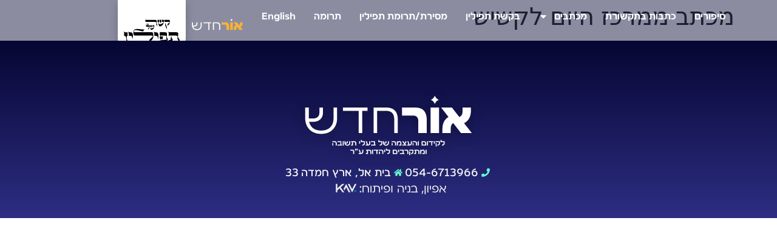

--- FILE ---
content_type: text/html; charset=UTF-8
request_url: https://tefilin.or-hadash.org.il/letters/%D7%9E%D7%9B%D7%AA%D7%91-%D7%9E%D7%9E%D7%A8%D7%9B%D7%96-%D7%94%D7%99%D7%95%D7%9D-%D7%9C%D7%A7%D7%A9%D7%99%D7%A9/
body_size: 13127
content:
<!doctype html>
<html dir="rtl" lang="he-IL">
<head>
	<meta charset="UTF-8">
	<meta name="viewport" content="width=device-width, initial-scale=1">
	<link rel="profile" href="https://gmpg.org/xfn/11">
	<meta name='robots' content='index, follow, max-image-preview:large, max-snippet:-1, max-video-preview:-1' />
<link rel="alternate" href="https://tefilin.or-hadash.org.il/letters/%d7%9e%d7%9b%d7%aa%d7%91-%d7%9e%d7%9e%d7%a8%d7%9b%d7%96-%d7%94%d7%99%d7%95%d7%9d-%d7%9c%d7%a7%d7%a9%d7%99%d7%a9/" hreflang="he" />
<link rel="alternate" href="https://tefilin.or-hadash.org.il/en/letters/a-letter-from-the-day-center-to-the-elderly/" hreflang="en" />

	<!-- This site is optimized with the Yoast SEO plugin v26.6 - https://yoast.com/wordpress/plugins/seo/ -->
	<title>מכתב ממרכז היום לקשיש - אור חדש</title>
	<link rel="canonical" href="https://tefilin.or-hadash.org.il/letters/מכתב-ממרכז-היום-לקשיש/" />
	<meta property="og:locale" content="he_IL" />
	<meta property="og:locale:alternate" content="en_US" />
	<meta property="og:type" content="article" />
	<meta property="og:title" content="מכתב ממרכז היום לקשיש - אור חדש" />
	<meta property="og:url" content="https://tefilin.or-hadash.org.il/letters/מכתב-ממרכז-היום-לקשיש/" />
	<meta property="og:site_name" content="אור חדש" />
	<meta property="article:publisher" content="https://www.facebook.com/keshersheltfilin" />
	<meta property="article:modified_time" content="2024-05-27T06:12:11+00:00" />
	<meta name="twitter:card" content="summary_large_image" />
	<script type="application/ld+json" class="yoast-schema-graph">{"@context":"https://schema.org","@graph":[{"@type":"WebPage","@id":"https://tefilin.or-hadash.org.il/letters/%d7%9e%d7%9b%d7%aa%d7%91-%d7%9e%d7%9e%d7%a8%d7%9b%d7%96-%d7%94%d7%99%d7%95%d7%9d-%d7%9c%d7%a7%d7%a9%d7%99%d7%a9/","url":"https://tefilin.or-hadash.org.il/letters/%d7%9e%d7%9b%d7%aa%d7%91-%d7%9e%d7%9e%d7%a8%d7%9b%d7%96-%d7%94%d7%99%d7%95%d7%9d-%d7%9c%d7%a7%d7%a9%d7%99%d7%a9/","name":"מכתב ממרכז היום לקשיש - אור חדש","isPartOf":{"@id":"https://tefilin.or-hadash.org.il/#website"},"datePublished":"2024-04-10T08:00:28+00:00","dateModified":"2024-05-27T06:12:11+00:00","breadcrumb":{"@id":"https://tefilin.or-hadash.org.il/letters/%d7%9e%d7%9b%d7%aa%d7%91-%d7%9e%d7%9e%d7%a8%d7%9b%d7%96-%d7%94%d7%99%d7%95%d7%9d-%d7%9c%d7%a7%d7%a9%d7%99%d7%a9/#breadcrumb"},"inLanguage":"he-IL","potentialAction":[{"@type":"ReadAction","target":["https://tefilin.or-hadash.org.il/letters/%d7%9e%d7%9b%d7%aa%d7%91-%d7%9e%d7%9e%d7%a8%d7%9b%d7%96-%d7%94%d7%99%d7%95%d7%9d-%d7%9c%d7%a7%d7%a9%d7%99%d7%a9/"]}]},{"@type":"BreadcrumbList","@id":"https://tefilin.or-hadash.org.il/letters/%d7%9e%d7%9b%d7%aa%d7%91-%d7%9e%d7%9e%d7%a8%d7%9b%d7%96-%d7%94%d7%99%d7%95%d7%9d-%d7%9c%d7%a7%d7%a9%d7%99%d7%a9/#breadcrumb","itemListElement":[{"@type":"ListItem","position":1,"name":"דף הבית","item":"https://tefilin.or-hadash.org.il/"},{"@type":"ListItem","position":2,"name":"מכתבי תודה","item":"https://tefilin.or-hadash.org.il/letters/"},{"@type":"ListItem","position":3,"name":"מכתב ממרכז היום לקשיש"}]},{"@type":"WebSite","@id":"https://tefilin.or-hadash.org.il/#website","url":"https://tefilin.or-hadash.org.il/","name":"קשר של תפילין","description":"לקידום והעצמה של בעלי תשובה ומתקרבים ליהדות בע&quot;ר","publisher":{"@id":"https://tefilin.or-hadash.org.il/#organization"},"potentialAction":[{"@type":"SearchAction","target":{"@type":"EntryPoint","urlTemplate":"https://tefilin.or-hadash.org.il/?s={search_term_string}"},"query-input":{"@type":"PropertyValueSpecification","valueRequired":true,"valueName":"search_term_string"}}],"inLanguage":"he-IL"},{"@type":"Organization","@id":"https://tefilin.or-hadash.org.il/#organization","name":"אור חדש","url":"https://tefilin.or-hadash.org.il/","logo":{"@type":"ImageObject","inLanguage":"he-IL","@id":"https://tefilin.or-hadash.org.il/#/schema/logo/image/","url":"https://tefilin.or-hadash.org.il/wp-content/uploads/2024/01/אור-חדש-לוגו-01.svg","contentUrl":"https://tefilin.or-hadash.org.il/wp-content/uploads/2024/01/אור-חדש-לוגו-01.svg","width":444,"height":168,"caption":"אור חדש"},"image":{"@id":"https://tefilin.or-hadash.org.il/#/schema/logo/image/"},"sameAs":["https://www.facebook.com/keshersheltfilin"]}]}</script>
	<!-- / Yoast SEO plugin. -->


<link rel="alternate" type="application/rss+xml" title="אור חדש &laquo; פיד‏" href="https://tefilin.or-hadash.org.il/feed/" />
<link rel="alternate" type="application/rss+xml" title="אור חדש &laquo; פיד תגובות‏" href="https://tefilin.or-hadash.org.il/comments/feed/" />
<link rel="alternate" title="oEmbed (JSON)" type="application/json+oembed" href="https://tefilin.or-hadash.org.il/wp-json/oembed/1.0/embed?url=https%3A%2F%2Ftefilin.or-hadash.org.il%2Fletters%2F%25d7%259e%25d7%259b%25d7%25aa%25d7%2591-%25d7%259e%25d7%259e%25d7%25a8%25d7%259b%25d7%2596-%25d7%2594%25d7%2599%25d7%2595%25d7%259d-%25d7%259c%25d7%25a7%25d7%25a9%25d7%2599%25d7%25a9%2F&#038;lang=he" />
<link rel="alternate" title="oEmbed (XML)" type="text/xml+oembed" href="https://tefilin.or-hadash.org.il/wp-json/oembed/1.0/embed?url=https%3A%2F%2Ftefilin.or-hadash.org.il%2Fletters%2F%25d7%259e%25d7%259b%25d7%25aa%25d7%2591-%25d7%259e%25d7%259e%25d7%25a8%25d7%259b%25d7%2596-%25d7%2594%25d7%2599%25d7%2595%25d7%259d-%25d7%259c%25d7%25a7%25d7%25a9%25d7%2599%25d7%25a9%2F&#038;format=xml&#038;lang=he" />
<style id='wp-img-auto-sizes-contain-inline-css'>
img:is([sizes=auto i],[sizes^="auto," i]){contain-intrinsic-size:3000px 1500px}
/*# sourceURL=wp-img-auto-sizes-contain-inline-css */
</style>
<style id='wp-emoji-styles-inline-css'>

	img.wp-smiley, img.emoji {
		display: inline !important;
		border: none !important;
		box-shadow: none !important;
		height: 1em !important;
		width: 1em !important;
		margin: 0 0.07em !important;
		vertical-align: -0.1em !important;
		background: none !important;
		padding: 0 !important;
	}
/*# sourceURL=wp-emoji-styles-inline-css */
</style>
<link rel='stylesheet' id='wp-block-library-rtl-css' href='https://tefilin.or-hadash.org.il/wp-includes/css/dist/block-library/style-rtl.min.css?ver=6.9' media='all' />
<link rel='stylesheet' id='jet-engine-frontend-css' href='https://tefilin.or-hadash.org.il/wp-content/plugins/jet-engine/assets/css/frontend.css?ver=3.8.1.2' media='all' />
<style id='global-styles-inline-css'>
:root{--wp--preset--aspect-ratio--square: 1;--wp--preset--aspect-ratio--4-3: 4/3;--wp--preset--aspect-ratio--3-4: 3/4;--wp--preset--aspect-ratio--3-2: 3/2;--wp--preset--aspect-ratio--2-3: 2/3;--wp--preset--aspect-ratio--16-9: 16/9;--wp--preset--aspect-ratio--9-16: 9/16;--wp--preset--color--black: #000000;--wp--preset--color--cyan-bluish-gray: #abb8c3;--wp--preset--color--white: #ffffff;--wp--preset--color--pale-pink: #f78da7;--wp--preset--color--vivid-red: #cf2e2e;--wp--preset--color--luminous-vivid-orange: #ff6900;--wp--preset--color--luminous-vivid-amber: #fcb900;--wp--preset--color--light-green-cyan: #7bdcb5;--wp--preset--color--vivid-green-cyan: #00d084;--wp--preset--color--pale-cyan-blue: #8ed1fc;--wp--preset--color--vivid-cyan-blue: #0693e3;--wp--preset--color--vivid-purple: #9b51e0;--wp--preset--gradient--vivid-cyan-blue-to-vivid-purple: linear-gradient(135deg,rgb(6,147,227) 0%,rgb(155,81,224) 100%);--wp--preset--gradient--light-green-cyan-to-vivid-green-cyan: linear-gradient(135deg,rgb(122,220,180) 0%,rgb(0,208,130) 100%);--wp--preset--gradient--luminous-vivid-amber-to-luminous-vivid-orange: linear-gradient(135deg,rgb(252,185,0) 0%,rgb(255,105,0) 100%);--wp--preset--gradient--luminous-vivid-orange-to-vivid-red: linear-gradient(135deg,rgb(255,105,0) 0%,rgb(207,46,46) 100%);--wp--preset--gradient--very-light-gray-to-cyan-bluish-gray: linear-gradient(135deg,rgb(238,238,238) 0%,rgb(169,184,195) 100%);--wp--preset--gradient--cool-to-warm-spectrum: linear-gradient(135deg,rgb(74,234,220) 0%,rgb(151,120,209) 20%,rgb(207,42,186) 40%,rgb(238,44,130) 60%,rgb(251,105,98) 80%,rgb(254,248,76) 100%);--wp--preset--gradient--blush-light-purple: linear-gradient(135deg,rgb(255,206,236) 0%,rgb(152,150,240) 100%);--wp--preset--gradient--blush-bordeaux: linear-gradient(135deg,rgb(254,205,165) 0%,rgb(254,45,45) 50%,rgb(107,0,62) 100%);--wp--preset--gradient--luminous-dusk: linear-gradient(135deg,rgb(255,203,112) 0%,rgb(199,81,192) 50%,rgb(65,88,208) 100%);--wp--preset--gradient--pale-ocean: linear-gradient(135deg,rgb(255,245,203) 0%,rgb(182,227,212) 50%,rgb(51,167,181) 100%);--wp--preset--gradient--electric-grass: linear-gradient(135deg,rgb(202,248,128) 0%,rgb(113,206,126) 100%);--wp--preset--gradient--midnight: linear-gradient(135deg,rgb(2,3,129) 0%,rgb(40,116,252) 100%);--wp--preset--font-size--small: 13px;--wp--preset--font-size--medium: 20px;--wp--preset--font-size--large: 36px;--wp--preset--font-size--x-large: 42px;--wp--preset--spacing--20: 0.44rem;--wp--preset--spacing--30: 0.67rem;--wp--preset--spacing--40: 1rem;--wp--preset--spacing--50: 1.5rem;--wp--preset--spacing--60: 2.25rem;--wp--preset--spacing--70: 3.38rem;--wp--preset--spacing--80: 5.06rem;--wp--preset--shadow--natural: 6px 6px 9px rgba(0, 0, 0, 0.2);--wp--preset--shadow--deep: 12px 12px 50px rgba(0, 0, 0, 0.4);--wp--preset--shadow--sharp: 6px 6px 0px rgba(0, 0, 0, 0.2);--wp--preset--shadow--outlined: 6px 6px 0px -3px rgb(255, 255, 255), 6px 6px rgb(0, 0, 0);--wp--preset--shadow--crisp: 6px 6px 0px rgb(0, 0, 0);}:root { --wp--style--global--content-size: 800px;--wp--style--global--wide-size: 1200px; }:where(body) { margin: 0; }.wp-site-blocks > .alignleft { float: left; margin-right: 2em; }.wp-site-blocks > .alignright { float: right; margin-left: 2em; }.wp-site-blocks > .aligncenter { justify-content: center; margin-left: auto; margin-right: auto; }:where(.wp-site-blocks) > * { margin-block-start: 24px; margin-block-end: 0; }:where(.wp-site-blocks) > :first-child { margin-block-start: 0; }:where(.wp-site-blocks) > :last-child { margin-block-end: 0; }:root { --wp--style--block-gap: 24px; }:root :where(.is-layout-flow) > :first-child{margin-block-start: 0;}:root :where(.is-layout-flow) > :last-child{margin-block-end: 0;}:root :where(.is-layout-flow) > *{margin-block-start: 24px;margin-block-end: 0;}:root :where(.is-layout-constrained) > :first-child{margin-block-start: 0;}:root :where(.is-layout-constrained) > :last-child{margin-block-end: 0;}:root :where(.is-layout-constrained) > *{margin-block-start: 24px;margin-block-end: 0;}:root :where(.is-layout-flex){gap: 24px;}:root :where(.is-layout-grid){gap: 24px;}.is-layout-flow > .alignleft{float: left;margin-inline-start: 0;margin-inline-end: 2em;}.is-layout-flow > .alignright{float: right;margin-inline-start: 2em;margin-inline-end: 0;}.is-layout-flow > .aligncenter{margin-left: auto !important;margin-right: auto !important;}.is-layout-constrained > .alignleft{float: left;margin-inline-start: 0;margin-inline-end: 2em;}.is-layout-constrained > .alignright{float: right;margin-inline-start: 2em;margin-inline-end: 0;}.is-layout-constrained > .aligncenter{margin-left: auto !important;margin-right: auto !important;}.is-layout-constrained > :where(:not(.alignleft):not(.alignright):not(.alignfull)){max-width: var(--wp--style--global--content-size);margin-left: auto !important;margin-right: auto !important;}.is-layout-constrained > .alignwide{max-width: var(--wp--style--global--wide-size);}body .is-layout-flex{display: flex;}.is-layout-flex{flex-wrap: wrap;align-items: center;}.is-layout-flex > :is(*, div){margin: 0;}body .is-layout-grid{display: grid;}.is-layout-grid > :is(*, div){margin: 0;}body{padding-top: 0px;padding-right: 0px;padding-bottom: 0px;padding-left: 0px;}a:where(:not(.wp-element-button)){text-decoration: underline;}:root :where(.wp-element-button, .wp-block-button__link){background-color: #32373c;border-width: 0;color: #fff;font-family: inherit;font-size: inherit;font-style: inherit;font-weight: inherit;letter-spacing: inherit;line-height: inherit;padding-top: calc(0.667em + 2px);padding-right: calc(1.333em + 2px);padding-bottom: calc(0.667em + 2px);padding-left: calc(1.333em + 2px);text-decoration: none;text-transform: inherit;}.has-black-color{color: var(--wp--preset--color--black) !important;}.has-cyan-bluish-gray-color{color: var(--wp--preset--color--cyan-bluish-gray) !important;}.has-white-color{color: var(--wp--preset--color--white) !important;}.has-pale-pink-color{color: var(--wp--preset--color--pale-pink) !important;}.has-vivid-red-color{color: var(--wp--preset--color--vivid-red) !important;}.has-luminous-vivid-orange-color{color: var(--wp--preset--color--luminous-vivid-orange) !important;}.has-luminous-vivid-amber-color{color: var(--wp--preset--color--luminous-vivid-amber) !important;}.has-light-green-cyan-color{color: var(--wp--preset--color--light-green-cyan) !important;}.has-vivid-green-cyan-color{color: var(--wp--preset--color--vivid-green-cyan) !important;}.has-pale-cyan-blue-color{color: var(--wp--preset--color--pale-cyan-blue) !important;}.has-vivid-cyan-blue-color{color: var(--wp--preset--color--vivid-cyan-blue) !important;}.has-vivid-purple-color{color: var(--wp--preset--color--vivid-purple) !important;}.has-black-background-color{background-color: var(--wp--preset--color--black) !important;}.has-cyan-bluish-gray-background-color{background-color: var(--wp--preset--color--cyan-bluish-gray) !important;}.has-white-background-color{background-color: var(--wp--preset--color--white) !important;}.has-pale-pink-background-color{background-color: var(--wp--preset--color--pale-pink) !important;}.has-vivid-red-background-color{background-color: var(--wp--preset--color--vivid-red) !important;}.has-luminous-vivid-orange-background-color{background-color: var(--wp--preset--color--luminous-vivid-orange) !important;}.has-luminous-vivid-amber-background-color{background-color: var(--wp--preset--color--luminous-vivid-amber) !important;}.has-light-green-cyan-background-color{background-color: var(--wp--preset--color--light-green-cyan) !important;}.has-vivid-green-cyan-background-color{background-color: var(--wp--preset--color--vivid-green-cyan) !important;}.has-pale-cyan-blue-background-color{background-color: var(--wp--preset--color--pale-cyan-blue) !important;}.has-vivid-cyan-blue-background-color{background-color: var(--wp--preset--color--vivid-cyan-blue) !important;}.has-vivid-purple-background-color{background-color: var(--wp--preset--color--vivid-purple) !important;}.has-black-border-color{border-color: var(--wp--preset--color--black) !important;}.has-cyan-bluish-gray-border-color{border-color: var(--wp--preset--color--cyan-bluish-gray) !important;}.has-white-border-color{border-color: var(--wp--preset--color--white) !important;}.has-pale-pink-border-color{border-color: var(--wp--preset--color--pale-pink) !important;}.has-vivid-red-border-color{border-color: var(--wp--preset--color--vivid-red) !important;}.has-luminous-vivid-orange-border-color{border-color: var(--wp--preset--color--luminous-vivid-orange) !important;}.has-luminous-vivid-amber-border-color{border-color: var(--wp--preset--color--luminous-vivid-amber) !important;}.has-light-green-cyan-border-color{border-color: var(--wp--preset--color--light-green-cyan) !important;}.has-vivid-green-cyan-border-color{border-color: var(--wp--preset--color--vivid-green-cyan) !important;}.has-pale-cyan-blue-border-color{border-color: var(--wp--preset--color--pale-cyan-blue) !important;}.has-vivid-cyan-blue-border-color{border-color: var(--wp--preset--color--vivid-cyan-blue) !important;}.has-vivid-purple-border-color{border-color: var(--wp--preset--color--vivid-purple) !important;}.has-vivid-cyan-blue-to-vivid-purple-gradient-background{background: var(--wp--preset--gradient--vivid-cyan-blue-to-vivid-purple) !important;}.has-light-green-cyan-to-vivid-green-cyan-gradient-background{background: var(--wp--preset--gradient--light-green-cyan-to-vivid-green-cyan) !important;}.has-luminous-vivid-amber-to-luminous-vivid-orange-gradient-background{background: var(--wp--preset--gradient--luminous-vivid-amber-to-luminous-vivid-orange) !important;}.has-luminous-vivid-orange-to-vivid-red-gradient-background{background: var(--wp--preset--gradient--luminous-vivid-orange-to-vivid-red) !important;}.has-very-light-gray-to-cyan-bluish-gray-gradient-background{background: var(--wp--preset--gradient--very-light-gray-to-cyan-bluish-gray) !important;}.has-cool-to-warm-spectrum-gradient-background{background: var(--wp--preset--gradient--cool-to-warm-spectrum) !important;}.has-blush-light-purple-gradient-background{background: var(--wp--preset--gradient--blush-light-purple) !important;}.has-blush-bordeaux-gradient-background{background: var(--wp--preset--gradient--blush-bordeaux) !important;}.has-luminous-dusk-gradient-background{background: var(--wp--preset--gradient--luminous-dusk) !important;}.has-pale-ocean-gradient-background{background: var(--wp--preset--gradient--pale-ocean) !important;}.has-electric-grass-gradient-background{background: var(--wp--preset--gradient--electric-grass) !important;}.has-midnight-gradient-background{background: var(--wp--preset--gradient--midnight) !important;}.has-small-font-size{font-size: var(--wp--preset--font-size--small) !important;}.has-medium-font-size{font-size: var(--wp--preset--font-size--medium) !important;}.has-large-font-size{font-size: var(--wp--preset--font-size--large) !important;}.has-x-large-font-size{font-size: var(--wp--preset--font-size--x-large) !important;}
:root :where(.wp-block-pullquote){font-size: 1.5em;line-height: 1.6;}
/*# sourceURL=global-styles-inline-css */
</style>
<link rel='stylesheet' id='hello-elementor-css' href='https://tefilin.or-hadash.org.il/wp-content/themes/hello-elementor/assets/css/reset.css?ver=3.4.4' media='all' />
<link rel='stylesheet' id='hello-elementor-theme-style-css' href='https://tefilin.or-hadash.org.il/wp-content/themes/hello-elementor/assets/css/theme.css?ver=3.4.4' media='all' />
<link rel='stylesheet' id='hello-elementor-header-footer-css' href='https://tefilin.or-hadash.org.il/wp-content/themes/hello-elementor/assets/css/header-footer.css?ver=3.4.4' media='all' />
<link rel='stylesheet' id='elementor-frontend-css' href='https://tefilin.or-hadash.org.il/wp-content/plugins/elementor/assets/css/frontend.min.css?ver=3.34.0' media='all' />
<link rel='stylesheet' id='elementor-post-7-css' href='https://tefilin.or-hadash.org.il/wp-content/uploads/elementor/css/post-7.css?ver=1767028012' media='all' />
<link rel='stylesheet' id='widget-nav-menu-css' href='https://tefilin.or-hadash.org.il/wp-content/plugins/elementor-pro/assets/css/widget-nav-menu-rtl.min.css?ver=3.30.1' media='all' />
<link rel='stylesheet' id='widget-image-css' href='https://tefilin.or-hadash.org.il/wp-content/plugins/elementor/assets/css/widget-image-rtl.min.css?ver=3.34.0' media='all' />
<link rel='stylesheet' id='e-sticky-css' href='https://tefilin.or-hadash.org.il/wp-content/plugins/elementor-pro/assets/css/modules/sticky.min.css?ver=3.30.1' media='all' />
<link rel='stylesheet' id='e-motion-fx-css' href='https://tefilin.or-hadash.org.il/wp-content/plugins/elementor-pro/assets/css/modules/motion-fx.min.css?ver=3.30.1' media='all' />
<link rel='stylesheet' id='widget-icon-list-css' href='https://tefilin.or-hadash.org.il/wp-content/plugins/elementor/assets/css/widget-icon-list-rtl.min.css?ver=3.34.0' media='all' />
<link rel='stylesheet' id='elementor-post-55-css' href='https://tefilin.or-hadash.org.il/wp-content/uploads/elementor/css/post-55.css?ver=1767028017' media='all' />
<link rel='stylesheet' id='elementor-post-313-css' href='https://tefilin.or-hadash.org.il/wp-content/uploads/elementor/css/post-313.css?ver=1767028017' media='all' />
<script src="https://tefilin.or-hadash.org.il/wp-content/plugins/elementor-pro/assets/js/page-transitions.min.js?ver=3.30.1" id="page-transitions-js"></script>
<script src="https://tefilin.or-hadash.org.il/wp-includes/js/jquery/jquery.min.js?ver=3.7.1" id="jquery-core-js"></script>
<script src="https://tefilin.or-hadash.org.il/wp-includes/js/jquery/jquery-migrate.min.js?ver=3.4.1" id="jquery-migrate-js"></script>
<link rel="https://api.w.org/" href="https://tefilin.or-hadash.org.il/wp-json/" /><link rel="alternate" title="JSON" type="application/json" href="https://tefilin.or-hadash.org.il/wp-json/wp/v2/letters/839" /><link rel="EditURI" type="application/rsd+xml" title="RSD" href="https://tefilin.or-hadash.org.il/xmlrpc.php?rsd" />
<meta name="generator" content="WordPress 6.9" />
<link rel='shortlink' href='https://tefilin.or-hadash.org.il/?p=839' />
<meta name="generator" content="Elementor 3.34.0; features: e_font_icon_svg, additional_custom_breakpoints; settings: css_print_method-external, google_font-enabled, font_display-swap">
			<style>
				.e-con.e-parent:nth-of-type(n+4):not(.e-lazyloaded):not(.e-no-lazyload),
				.e-con.e-parent:nth-of-type(n+4):not(.e-lazyloaded):not(.e-no-lazyload) * {
					background-image: none !important;
				}
				@media screen and (max-height: 1024px) {
					.e-con.e-parent:nth-of-type(n+3):not(.e-lazyloaded):not(.e-no-lazyload),
					.e-con.e-parent:nth-of-type(n+3):not(.e-lazyloaded):not(.e-no-lazyload) * {
						background-image: none !important;
					}
				}
				@media screen and (max-height: 640px) {
					.e-con.e-parent:nth-of-type(n+2):not(.e-lazyloaded):not(.e-no-lazyload),
					.e-con.e-parent:nth-of-type(n+2):not(.e-lazyloaded):not(.e-no-lazyload) * {
						background-image: none !important;
					}
				}
			</style>
			<link rel="icon" href="https://tefilin.or-hadash.org.il/wp-content/uploads/2024/01/כוכבית-כחולה-16.svg" sizes="32x32" />
<link rel="icon" href="https://tefilin.or-hadash.org.il/wp-content/uploads/2024/01/כוכבית-כחולה-16.svg" sizes="192x192" />
<link rel="apple-touch-icon" href="https://tefilin.or-hadash.org.il/wp-content/uploads/2024/01/כוכבית-כחולה-16.svg" />
<meta name="msapplication-TileImage" content="https://tefilin.or-hadash.org.il/wp-content/uploads/2024/01/כוכבית-כחולה-16.svg" />
<meta name="generator" content="WP Rocket 3.20.2" data-wpr-features="wpr_preload_links wpr_desktop" /></head>
<body class="rtl wp-singular letters-template-default single single-letters postid-839 wp-custom-logo wp-embed-responsive wp-theme-hello-elementor snd-default esm-default hello-elementor-default elementor-default elementor-kit-7">

		<e-page-transition preloader-type="image" preloader-image-url="https://tefilin.or-hadash.org.il/wp-content/uploads/2024/01/תמונת-עמוד-קשר-של-תפילין-min.webp" class="e-page-transition--entering" exclude="^https\:\/\/tefilin\.or\-hadash\.org\.il\/wp\-admin\/">
					</e-page-transition>
		
<a class="skip-link screen-reader-text" href="#content">דלג לתוכן</a>

		<div data-rocket-location-hash="3f7d2749be742f2d7ff8bec8beac2928" data-elementor-type="header" data-elementor-id="55" class="elementor elementor-55 elementor-location-header" data-elementor-post-type="elementor_library">
			<div class="elementor-element elementor-element-444acc0 e-con-full e-flex e-con e-parent" data-id="444acc0" data-element_type="container" data-settings="{&quot;background_background&quot;:&quot;classic&quot;,&quot;background_motion_fx_motion_fx_scrolling&quot;:&quot;yes&quot;,&quot;background_motion_fx_opacity_effect&quot;:&quot;yes&quot;,&quot;background_motion_fx_opacity_range&quot;:{&quot;unit&quot;:&quot;%&quot;,&quot;size&quot;:&quot;&quot;,&quot;sizes&quot;:{&quot;start&quot;:0,&quot;end&quot;:10}},&quot;background_motion_fx_range&quot;:&quot;page&quot;,&quot;sticky&quot;:&quot;top&quot;,&quot;background_motion_fx_opacity_direction&quot;:&quot;out-in&quot;,&quot;background_motion_fx_opacity_level&quot;:{&quot;unit&quot;:&quot;px&quot;,&quot;size&quot;:10,&quot;sizes&quot;:[]},&quot;background_motion_fx_devices&quot;:[&quot;desktop&quot;,&quot;tablet&quot;,&quot;mobile&quot;],&quot;sticky_on&quot;:[&quot;desktop&quot;,&quot;tablet&quot;,&quot;mobile&quot;],&quot;sticky_offset&quot;:0,&quot;sticky_effects_offset&quot;:0,&quot;sticky_anchor_link_offset&quot;:0}">
		<div data-rocket-location-hash="ca85a33323e000e7133236c76f908b74" class="elementor-element elementor-element-de23bb6 e-con-full e-flex e-con e-child" data-id="de23bb6" data-element_type="container">
				<div class="elementor-element elementor-element-52f64e6 elementor-nav-menu--stretch elementor-nav-menu--dropdown-tablet elementor-nav-menu__text-align-aside elementor-nav-menu--toggle elementor-nav-menu--burger elementor-widget elementor-widget-nav-menu" data-id="52f64e6" data-element_type="widget" data-settings="{&quot;full_width&quot;:&quot;stretch&quot;,&quot;layout&quot;:&quot;horizontal&quot;,&quot;submenu_icon&quot;:{&quot;value&quot;:&quot;&lt;svg class=\&quot;e-font-icon-svg e-fas-caret-down\&quot; viewBox=\&quot;0 0 320 512\&quot; xmlns=\&quot;http:\/\/www.w3.org\/2000\/svg\&quot;&gt;&lt;path d=\&quot;M31.3 192h257.3c17.8 0 26.7 21.5 14.1 34.1L174.1 354.8c-7.8 7.8-20.5 7.8-28.3 0L17.2 226.1C4.6 213.5 13.5 192 31.3 192z\&quot;&gt;&lt;\/path&gt;&lt;\/svg&gt;&quot;,&quot;library&quot;:&quot;fa-solid&quot;},&quot;toggle&quot;:&quot;burger&quot;}" data-widget_type="nav-menu.default">
				<div class="elementor-widget-container">
								<nav aria-label="תפריט" class="elementor-nav-menu--main elementor-nav-menu__container elementor-nav-menu--layout-horizontal e--pointer-background e--animation-sweep-left">
				<ul id="menu-1-52f64e6" class="elementor-nav-menu"><li class="menu-item menu-item-type-post_type menu-item-object-page menu-item-255"><a href="https://tefilin.or-hadash.org.il/stories/" class="elementor-item">סיפורים</a></li>
<li class="menu-item menu-item-type-post_type menu-item-object-page menu-item-253"><a href="https://tefilin.or-hadash.org.il/in-news/" class="elementor-item">כתבות בתקשורת</a></li>
<li class="menu-item menu-item-type-custom menu-item-object-custom menu-item-has-children menu-item-893"><a href="#" class="elementor-item elementor-item-anchor">מכתבים</a>
<ul class="sub-menu elementor-nav-menu--dropdown">
	<li class="menu-item menu-item-type-post_type menu-item-object-page menu-item-865"><a href="https://tefilin.or-hadash.org.il/%d7%9e%d7%9b%d7%aa%d7%91%d7%99-%d7%aa%d7%95%d7%93%d7%94/" class="elementor-sub-item">מכתבי תודה</a></li>
	<li class="menu-item menu-item-type-post_type menu-item-object-page menu-item-894"><a href="https://tefilin.or-hadash.org.il/agreements/" class="elementor-sub-item">הסכמות הרבנים</a></li>
</ul>
</li>
<li class="menu-item menu-item-type-post_type menu-item-object-page menu-item-252"><a href="https://tefilin.or-hadash.org.il/request/" class="elementor-item">בקשת תפילין</a></li>
<li class="menu-item menu-item-type-post_type menu-item-object-page menu-item-254"><a href="https://tefilin.or-hadash.org.il/give/" class="elementor-item">מסירת/תרומת תפילין</a></li>
<li class="menu-item menu-item-type-post_type menu-item-object-page menu-item-256"><a href="https://tefilin.or-hadash.org.il/donate/" class="elementor-item">תרומה</a></li>
<li class="lang-item lang-item-15 lang-item-en lang-item-first menu-item menu-item-type-custom menu-item-object-custom menu-item-791-en"><a href="https://tefilin.or-hadash.org.il/en/letters/a-letter-from-the-day-center-to-the-elderly/" hreflang="en-US" lang="en-US" class="elementor-item">English</a></li>
</ul>			</nav>
					<div class="elementor-menu-toggle" role="button" tabindex="0" aria-label="כפתור פתיחת תפריט" aria-expanded="false">
			<svg aria-hidden="true" role="presentation" class="elementor-menu-toggle__icon--open e-font-icon-svg e-eicon-menu-bar" viewBox="0 0 1000 1000" xmlns="http://www.w3.org/2000/svg"><path d="M104 333H896C929 333 958 304 958 271S929 208 896 208H104C71 208 42 237 42 271S71 333 104 333ZM104 583H896C929 583 958 554 958 521S929 458 896 458H104C71 458 42 487 42 521S71 583 104 583ZM104 833H896C929 833 958 804 958 771S929 708 896 708H104C71 708 42 737 42 771S71 833 104 833Z"></path></svg><svg aria-hidden="true" role="presentation" class="elementor-menu-toggle__icon--close e-font-icon-svg e-eicon-close" viewBox="0 0 1000 1000" xmlns="http://www.w3.org/2000/svg"><path d="M742 167L500 408 258 167C246 154 233 150 217 150 196 150 179 158 167 167 154 179 150 196 150 212 150 229 154 242 171 254L408 500 167 742C138 771 138 800 167 829 196 858 225 858 254 829L496 587 738 829C750 842 767 846 783 846 800 846 817 842 829 829 842 817 846 804 846 783 846 767 842 750 829 737L588 500 833 258C863 229 863 200 833 171 804 137 775 137 742 167Z"></path></svg>		</div>
					<nav class="elementor-nav-menu--dropdown elementor-nav-menu__container" aria-hidden="true">
				<ul id="menu-2-52f64e6" class="elementor-nav-menu"><li class="menu-item menu-item-type-post_type menu-item-object-page menu-item-255"><a href="https://tefilin.or-hadash.org.il/stories/" class="elementor-item" tabindex="-1">סיפורים</a></li>
<li class="menu-item menu-item-type-post_type menu-item-object-page menu-item-253"><a href="https://tefilin.or-hadash.org.il/in-news/" class="elementor-item" tabindex="-1">כתבות בתקשורת</a></li>
<li class="menu-item menu-item-type-custom menu-item-object-custom menu-item-has-children menu-item-893"><a href="#" class="elementor-item elementor-item-anchor" tabindex="-1">מכתבים</a>
<ul class="sub-menu elementor-nav-menu--dropdown">
	<li class="menu-item menu-item-type-post_type menu-item-object-page menu-item-865"><a href="https://tefilin.or-hadash.org.il/%d7%9e%d7%9b%d7%aa%d7%91%d7%99-%d7%aa%d7%95%d7%93%d7%94/" class="elementor-sub-item" tabindex="-1">מכתבי תודה</a></li>
	<li class="menu-item menu-item-type-post_type menu-item-object-page menu-item-894"><a href="https://tefilin.or-hadash.org.il/agreements/" class="elementor-sub-item" tabindex="-1">הסכמות הרבנים</a></li>
</ul>
</li>
<li class="menu-item menu-item-type-post_type menu-item-object-page menu-item-252"><a href="https://tefilin.or-hadash.org.il/request/" class="elementor-item" tabindex="-1">בקשת תפילין</a></li>
<li class="menu-item menu-item-type-post_type menu-item-object-page menu-item-254"><a href="https://tefilin.or-hadash.org.il/give/" class="elementor-item" tabindex="-1">מסירת/תרומת תפילין</a></li>
<li class="menu-item menu-item-type-post_type menu-item-object-page menu-item-256"><a href="https://tefilin.or-hadash.org.il/donate/" class="elementor-item" tabindex="-1">תרומה</a></li>
<li class="lang-item lang-item-15 lang-item-en lang-item-first menu-item menu-item-type-custom menu-item-object-custom menu-item-791-en"><a href="https://tefilin.or-hadash.org.il/en/letters/a-letter-from-the-day-center-to-the-elderly/" hreflang="en-US" lang="en-US" class="elementor-item" tabindex="-1">English</a></li>
</ul>			</nav>
						</div>
				</div>
				</div>
		<div data-rocket-location-hash="5de93c52ca9b5cbf2eaa5075d5b83c47" class="elementor-element elementor-element-b6acf73 e-con-full e-flex e-con e-child" data-id="b6acf73" data-element_type="container">
				<div class="elementor-element elementor-element-fc8122f elementor-widget__width-initial elementor-hidden-mobile elementor-widget elementor-widget-image" data-id="fc8122f" data-element_type="widget" data-widget_type="image.default">
				<div class="elementor-widget-container">
															<img width="444" height="113" src="https://tefilin.or-hadash.org.il/wp-content/uploads/2024/01/אור-חדש-לוגו-13.svg" class="attachment-full size-full wp-image-58" alt="אור חדש" />															</div>
				</div>
				<div class="elementor-element elementor-element-56fbe82 elementor-widget elementor-widget-image" data-id="56fbe82" data-element_type="widget" data-widget_type="image.default">
				<div class="elementor-widget-container">
																<a href="https://tefilin.or-hadash.org.il">
							<img width="566" height="368" src="https://tefilin.or-hadash.org.il/wp-content/uploads/2024/01/לוגו-קשר-של-תפילין-01.svg" class="attachment-full size-full wp-image-114" alt="קשר של תפילין" />								</a>
															</div>
				</div>
				</div>
				</div>
				</div>
		
<main data-rocket-location-hash="e36f557513449c919df439b8cf58f803" id="content" class="site-main post-839 letters type-letters status-publish hentry post-cat-tnx-ltrs">

			<div data-rocket-location-hash="513745be8af313a6952f5e99ade92976" class="page-header">
			<h1 class="entry-title">מכתב ממרכז היום לקשיש</h1>		</div>
	
	<div data-rocket-location-hash="c83da318538040736752f757a6274db5" class="page-content">
		
		
			</div>

	
</main>

			<div data-elementor-type="footer" data-elementor-id="313" class="elementor elementor-313 elementor-location-footer" data-elementor-post-type="elementor_library">
			<div class="elementor-element elementor-element-e0012b4 e-flex e-con-boxed e-con e-parent" data-id="e0012b4" data-element_type="container" data-settings="{&quot;background_background&quot;:&quot;gradient&quot;}">
					<div class="e-con-inner">
				<div class="elementor-element elementor-element-9669633 elementor-widget elementor-widget-image" data-id="9669633" data-element_type="widget" data-widget_type="image.default">
				<div class="elementor-widget-container">
															<img width="444" height="168" src="https://tefilin.or-hadash.org.il/wp-content/uploads/2024/01/אור-חדש-לוגו-04.svg" class="attachment-full size-full wp-image-57" alt="" />															</div>
				</div>
				<div class="elementor-element elementor-element-bac38a7 elementor-icon-list--layout-inline elementor-align-center elementor-list-item-link-full_width elementor-widget elementor-widget-icon-list" data-id="bac38a7" data-element_type="widget" data-widget_type="icon-list.default">
				<div class="elementor-widget-container">
							<ul class="elementor-icon-list-items elementor-inline-items">
							<li class="elementor-icon-list-item elementor-inline-item">
											<a href="tel:0546713966">

												<span class="elementor-icon-list-icon">
							<svg aria-hidden="true" class="e-font-icon-svg e-fas-phone" viewBox="0 0 512 512" xmlns="http://www.w3.org/2000/svg"><path d="M493.4 24.6l-104-24c-11.3-2.6-22.9 3.3-27.5 13.9l-48 112c-4.2 9.8-1.4 21.3 6.9 28l60.6 49.6c-36 76.7-98.9 140.5-177.2 177.2l-49.6-60.6c-6.8-8.3-18.2-11.1-28-6.9l-112 48C3.9 366.5-2 378.1.6 389.4l24 104C27.1 504.2 36.7 512 48 512c256.1 0 464-207.5 464-464 0-11.2-7.7-20.9-18.6-23.4z"></path></svg>						</span>
										<span class="elementor-icon-list-text">054-6713966</span>
											</a>
									</li>
								<li class="elementor-icon-list-item elementor-inline-item">
											<a href="https://waze.com/ul?q=בית%20אל,%20ארץ%20חמדה 33&#038;z=10&#038;navigate=yes">

												<span class="elementor-icon-list-icon">
							<svg aria-hidden="true" class="e-font-icon-svg e-fas-home" viewBox="0 0 576 512" xmlns="http://www.w3.org/2000/svg"><path d="M280.37 148.26L96 300.11V464a16 16 0 0 0 16 16l112.06-.29a16 16 0 0 0 15.92-16V368a16 16 0 0 1 16-16h64a16 16 0 0 1 16 16v95.64a16 16 0 0 0 16 16.05L464 480a16 16 0 0 0 16-16V300L295.67 148.26a12.19 12.19 0 0 0-15.3 0zM571.6 251.47L488 182.56V44.05a12 12 0 0 0-12-12h-56a12 12 0 0 0-12 12v72.61L318.47 43a48 48 0 0 0-61 0L4.34 251.47a12 12 0 0 0-1.6 16.9l25.5 31A12 12 0 0 0 45.15 301l235.22-193.74a12.19 12.19 0 0 1 15.3 0L530.9 301a12 12 0 0 0 16.9-1.6l25.5-31a12 12 0 0 0-1.7-16.93z"></path></svg>						</span>
										<span class="elementor-icon-list-text">בית אל, ארץ חמדה 33</span>
											</a>
									</li>
						</ul>
						</div>
				</div>
				<div class="elementor-element elementor-element-56e802b elementor-widget elementor-widget-image" data-id="56e802b" data-element_type="widget" data-widget_type="image.default">
				<div class="elementor-widget-container">
																<a href="https://kavnekuda.com">
							<img width="1134" height="122" src="https://tefilin.or-hadash.org.il/wp-content/uploads/2024/01/קרדיט-45.svg" class="attachment-full size-full wp-image-316" alt="" />								</a>
															</div>
				</div>
					</div>
				</div>
				</div>
		
<script type="speculationrules">
{"prefetch":[{"source":"document","where":{"and":[{"href_matches":"/*"},{"not":{"href_matches":["/wp-*.php","/wp-admin/*","/wp-content/uploads/*","/wp-content/*","/wp-content/plugins/*","/wp-content/themes/hello-elementor/*","/*\\?(.+)"]}},{"not":{"selector_matches":"a[rel~=\"nofollow\"]"}},{"not":{"selector_matches":".no-prefetch, .no-prefetch a"}}]},"eagerness":"conservative"}]}
</script>
			<script>
				const lazyloadRunObserver = () => {
					const lazyloadBackgrounds = document.querySelectorAll( `.e-con.e-parent:not(.e-lazyloaded)` );
					const lazyloadBackgroundObserver = new IntersectionObserver( ( entries ) => {
						entries.forEach( ( entry ) => {
							if ( entry.isIntersecting ) {
								let lazyloadBackground = entry.target;
								if( lazyloadBackground ) {
									lazyloadBackground.classList.add( 'e-lazyloaded' );
								}
								lazyloadBackgroundObserver.unobserve( entry.target );
							}
						});
					}, { rootMargin: '200px 0px 200px 0px' } );
					lazyloadBackgrounds.forEach( ( lazyloadBackground ) => {
						lazyloadBackgroundObserver.observe( lazyloadBackground );
					} );
				};
				const events = [
					'DOMContentLoaded',
					'elementor/lazyload/observe',
				];
				events.forEach( ( event ) => {
					document.addEventListener( event, lazyloadRunObserver );
				} );
			</script>
			<script id="pll_cookie_script-js-after">
(function() {
				var expirationDate = new Date();
				expirationDate.setTime( expirationDate.getTime() + 31536000 * 1000 );
				document.cookie = "pll_language=he; expires=" + expirationDate.toUTCString() + "; path=/; secure; SameSite=Lax";
			}());

//# sourceURL=pll_cookie_script-js-after
</script>
<script id="rocket-browser-checker-js-after">
"use strict";var _createClass=function(){function defineProperties(target,props){for(var i=0;i<props.length;i++){var descriptor=props[i];descriptor.enumerable=descriptor.enumerable||!1,descriptor.configurable=!0,"value"in descriptor&&(descriptor.writable=!0),Object.defineProperty(target,descriptor.key,descriptor)}}return function(Constructor,protoProps,staticProps){return protoProps&&defineProperties(Constructor.prototype,protoProps),staticProps&&defineProperties(Constructor,staticProps),Constructor}}();function _classCallCheck(instance,Constructor){if(!(instance instanceof Constructor))throw new TypeError("Cannot call a class as a function")}var RocketBrowserCompatibilityChecker=function(){function RocketBrowserCompatibilityChecker(options){_classCallCheck(this,RocketBrowserCompatibilityChecker),this.passiveSupported=!1,this._checkPassiveOption(this),this.options=!!this.passiveSupported&&options}return _createClass(RocketBrowserCompatibilityChecker,[{key:"_checkPassiveOption",value:function(self){try{var options={get passive(){return!(self.passiveSupported=!0)}};window.addEventListener("test",null,options),window.removeEventListener("test",null,options)}catch(err){self.passiveSupported=!1}}},{key:"initRequestIdleCallback",value:function(){!1 in window&&(window.requestIdleCallback=function(cb){var start=Date.now();return setTimeout(function(){cb({didTimeout:!1,timeRemaining:function(){return Math.max(0,50-(Date.now()-start))}})},1)}),!1 in window&&(window.cancelIdleCallback=function(id){return clearTimeout(id)})}},{key:"isDataSaverModeOn",value:function(){return"connection"in navigator&&!0===navigator.connection.saveData}},{key:"supportsLinkPrefetch",value:function(){var elem=document.createElement("link");return elem.relList&&elem.relList.supports&&elem.relList.supports("prefetch")&&window.IntersectionObserver&&"isIntersecting"in IntersectionObserverEntry.prototype}},{key:"isSlowConnection",value:function(){return"connection"in navigator&&"effectiveType"in navigator.connection&&("2g"===navigator.connection.effectiveType||"slow-2g"===navigator.connection.effectiveType)}}]),RocketBrowserCompatibilityChecker}();
//# sourceURL=rocket-browser-checker-js-after
</script>
<script id="rocket-preload-links-js-extra">
var RocketPreloadLinksConfig = {"excludeUris":"/news-ment/%d7%9b%d7%aa%d7%91%d7%94-%d7%a2%d7%9c-%d7%a7%d7%a9%d7%a8-%d7%a9%d7%9c-%d7%aa%d7%a4%d7%99%d7%9c%d7%99%d7%9f-%d7%91%d7%a2%d7%99%d7%aa%d7%95%d7%9f-%d7%a9%d7%9c-%d7%9b%d7%a4%d7%a8-%d7%97%d7%91%d7%93/|/(?:.+/)?feed(?:/(?:.+/?)?)?$|/(?:.+/)?embed/|/(index.php/)?(.*)wp-json(/.*|$)|/refer/|/go/|/recommend/|/recommends/","usesTrailingSlash":"1","imageExt":"jpg|jpeg|gif|png|tiff|bmp|webp|avif|pdf|doc|docx|xls|xlsx|php","fileExt":"jpg|jpeg|gif|png|tiff|bmp|webp|avif|pdf|doc|docx|xls|xlsx|php|html|htm","siteUrl":"https://tefilin.or-hadash.org.il","onHoverDelay":"100","rateThrottle":"3"};
//# sourceURL=rocket-preload-links-js-extra
</script>
<script id="rocket-preload-links-js-after">
(function() {
"use strict";var r="function"==typeof Symbol&&"symbol"==typeof Symbol.iterator?function(e){return typeof e}:function(e){return e&&"function"==typeof Symbol&&e.constructor===Symbol&&e!==Symbol.prototype?"symbol":typeof e},e=function(){function i(e,t){for(var n=0;n<t.length;n++){var i=t[n];i.enumerable=i.enumerable||!1,i.configurable=!0,"value"in i&&(i.writable=!0),Object.defineProperty(e,i.key,i)}}return function(e,t,n){return t&&i(e.prototype,t),n&&i(e,n),e}}();function i(e,t){if(!(e instanceof t))throw new TypeError("Cannot call a class as a function")}var t=function(){function n(e,t){i(this,n),this.browser=e,this.config=t,this.options=this.browser.options,this.prefetched=new Set,this.eventTime=null,this.threshold=1111,this.numOnHover=0}return e(n,[{key:"init",value:function(){!this.browser.supportsLinkPrefetch()||this.browser.isDataSaverModeOn()||this.browser.isSlowConnection()||(this.regex={excludeUris:RegExp(this.config.excludeUris,"i"),images:RegExp(".("+this.config.imageExt+")$","i"),fileExt:RegExp(".("+this.config.fileExt+")$","i")},this._initListeners(this))}},{key:"_initListeners",value:function(e){-1<this.config.onHoverDelay&&document.addEventListener("mouseover",e.listener.bind(e),e.listenerOptions),document.addEventListener("mousedown",e.listener.bind(e),e.listenerOptions),document.addEventListener("touchstart",e.listener.bind(e),e.listenerOptions)}},{key:"listener",value:function(e){var t=e.target.closest("a"),n=this._prepareUrl(t);if(null!==n)switch(e.type){case"mousedown":case"touchstart":this._addPrefetchLink(n);break;case"mouseover":this._earlyPrefetch(t,n,"mouseout")}}},{key:"_earlyPrefetch",value:function(t,e,n){var i=this,r=setTimeout(function(){if(r=null,0===i.numOnHover)setTimeout(function(){return i.numOnHover=0},1e3);else if(i.numOnHover>i.config.rateThrottle)return;i.numOnHover++,i._addPrefetchLink(e)},this.config.onHoverDelay);t.addEventListener(n,function e(){t.removeEventListener(n,e,{passive:!0}),null!==r&&(clearTimeout(r),r=null)},{passive:!0})}},{key:"_addPrefetchLink",value:function(i){return this.prefetched.add(i.href),new Promise(function(e,t){var n=document.createElement("link");n.rel="prefetch",n.href=i.href,n.onload=e,n.onerror=t,document.head.appendChild(n)}).catch(function(){})}},{key:"_prepareUrl",value:function(e){if(null===e||"object"!==(void 0===e?"undefined":r(e))||!1 in e||-1===["http:","https:"].indexOf(e.protocol))return null;var t=e.href.substring(0,this.config.siteUrl.length),n=this._getPathname(e.href,t),i={original:e.href,protocol:e.protocol,origin:t,pathname:n,href:t+n};return this._isLinkOk(i)?i:null}},{key:"_getPathname",value:function(e,t){var n=t?e.substring(this.config.siteUrl.length):e;return n.startsWith("/")||(n="/"+n),this._shouldAddTrailingSlash(n)?n+"/":n}},{key:"_shouldAddTrailingSlash",value:function(e){return this.config.usesTrailingSlash&&!e.endsWith("/")&&!this.regex.fileExt.test(e)}},{key:"_isLinkOk",value:function(e){return null!==e&&"object"===(void 0===e?"undefined":r(e))&&(!this.prefetched.has(e.href)&&e.origin===this.config.siteUrl&&-1===e.href.indexOf("?")&&-1===e.href.indexOf("#")&&!this.regex.excludeUris.test(e.href)&&!this.regex.images.test(e.href))}}],[{key:"run",value:function(){"undefined"!=typeof RocketPreloadLinksConfig&&new n(new RocketBrowserCompatibilityChecker({capture:!0,passive:!0}),RocketPreloadLinksConfig).init()}}]),n}();t.run();
}());

//# sourceURL=rocket-preload-links-js-after
</script>
<script src="https://tefilin.or-hadash.org.il/wp-content/themes/hello-elementor/assets/js/hello-frontend.js?ver=3.4.4" id="hello-theme-frontend-js"></script>
<script src="https://tefilin.or-hadash.org.il/wp-content/plugins/elementor-pro/assets//lib/instant-page/instant-page.min.js?ver=3.30.1" id="instant-page-js"></script>
<script src="https://tefilin.or-hadash.org.il/wp-content/plugins/elementor-pro/assets/lib/smartmenus/jquery.smartmenus.min.js?ver=1.2.1" id="smartmenus-js"></script>
<script src="https://tefilin.or-hadash.org.il/wp-content/plugins/elementor/assets/js/webpack.runtime.min.js?ver=3.34.0" id="elementor-webpack-runtime-js"></script>
<script src="https://tefilin.or-hadash.org.il/wp-content/plugins/elementor/assets/js/frontend-modules.min.js?ver=3.34.0" id="elementor-frontend-modules-js"></script>
<script src="https://tefilin.or-hadash.org.il/wp-includes/js/jquery/ui/core.min.js?ver=1.13.3" id="jquery-ui-core-js"></script>
<script id="elementor-frontend-js-before">
var elementorFrontendConfig = {"environmentMode":{"edit":false,"wpPreview":false,"isScriptDebug":false},"i18n":{"shareOnFacebook":"\u05e9\u05ea\u05e3 \u05d1\u05e4\u05d9\u05d9\u05e1\u05d1\u05d5\u05e7","shareOnTwitter":"\u05e9\u05ea\u05e3 \u05d1\u05d8\u05d5\u05d5\u05d9\u05d8\u05e8","pinIt":"\u05dc\u05e0\u05e2\u05d5\u05e5 \u05d1\u05e4\u05d9\u05e0\u05d8\u05e8\u05e1\u05d8","download":"\u05d4\u05d5\u05e8\u05d3\u05d4","downloadImage":"\u05d4\u05d5\u05e8\u05d3\u05ea \u05ea\u05de\u05d5\u05e0\u05d4","fullscreen":"\u05de\u05e1\u05da \u05de\u05dc\u05d0","zoom":"\u05de\u05d9\u05e7\u05d5\u05d3","share":"\u05e9\u05ea\u05e3","playVideo":"\u05e0\u05d2\u05df \u05d5\u05d9\u05d3\u05d0\u05d5","previous":"\u05e7\u05d5\u05d3\u05dd","next":"\u05d4\u05d1\u05d0","close":"\u05e1\u05d2\u05d5\u05e8","a11yCarouselPrevSlideMessage":"\u05e9\u05e7\u05d5\u05e4\u05d9\u05ea \u05e7\u05d5\u05d3\u05de\u05ea","a11yCarouselNextSlideMessage":"\u05e9\u05e7\u05d5\u05e4\u05d9\u05ea \u05d4\u05d1\u05d0\u05d4","a11yCarouselFirstSlideMessage":"\u05d6\u05d5\u05d4\u05d9 \u05d4\u05e9\u05e7\u05d5\u05e4\u05d9\u05ea \u05d4\u05e8\u05d0\u05e9\u05d5\u05e0\u05d4","a11yCarouselLastSlideMessage":"\u05d6\u05d5\u05d4\u05d9 \u05d4\u05e9\u05e7\u05d5\u05e4\u05d9\u05ea \u05d4\u05d0\u05d7\u05e8\u05d5\u05e0\u05d4","a11yCarouselPaginationBulletMessage":"\u05dc\u05e2\u05d1\u05d5\u05e8 \u05dc\u05e9\u05e7\u05d5\u05e4\u05d9\u05ea"},"is_rtl":true,"breakpoints":{"xs":0,"sm":480,"md":768,"lg":1025,"xl":1440,"xxl":1600},"responsive":{"breakpoints":{"mobile":{"label":"\u05de\u05d5\u05d1\u05d9\u05d9\u05dc \u05d0\u05e0\u05db\u05d9","value":767,"default_value":767,"direction":"max","is_enabled":true},"mobile_extra":{"label":"\u05de\u05d5\u05d1\u05d9\u05d9\u05dc \u05d0\u05d5\u05e4\u05e7\u05d9","value":880,"default_value":880,"direction":"max","is_enabled":false},"tablet":{"label":"\u05d8\u05d0\u05d1\u05dc\u05d8 \u05d0\u05e0\u05db\u05d9","value":1024,"default_value":1024,"direction":"max","is_enabled":true},"tablet_extra":{"label":"\u05d8\u05d0\u05d1\u05dc\u05d8 \u05d0\u05d5\u05e4\u05e7\u05d9","value":1200,"default_value":1200,"direction":"max","is_enabled":false},"laptop":{"label":"\u05dc\u05e4\u05d8\u05d5\u05e4","value":1366,"default_value":1366,"direction":"max","is_enabled":false},"widescreen":{"label":"\u05de\u05e1\u05da \u05e8\u05d7\u05d1","value":2400,"default_value":2400,"direction":"min","is_enabled":false}},"hasCustomBreakpoints":false},"version":"3.34.0","is_static":false,"experimentalFeatures":{"e_font_icon_svg":true,"additional_custom_breakpoints":true,"container":true,"theme_builder_v2":true,"hello-theme-header-footer":true,"nested-elements":true,"home_screen":true,"global_classes_should_enforce_capabilities":true,"e_variables":true,"cloud-library":true,"e_opt_in_v4_page":true,"e_interactions":true,"import-export-customization":true,"mega-menu":true},"urls":{"assets":"https:\/\/tefilin.or-hadash.org.il\/wp-content\/plugins\/elementor\/assets\/","ajaxurl":"https:\/\/tefilin.or-hadash.org.il\/wp-admin\/admin-ajax.php","uploadUrl":"https:\/\/tefilin.or-hadash.org.il\/wp-content\/uploads"},"nonces":{"floatingButtonsClickTracking":"3b6748ab10"},"swiperClass":"swiper","settings":{"page":[],"editorPreferences":[]},"kit":{"active_breakpoints":["viewport_mobile","viewport_tablet"],"global_image_lightbox":"yes","lightbox_enable_counter":"yes","lightbox_enable_fullscreen":"yes","lightbox_enable_zoom":"yes","lightbox_enable_share":"yes","lightbox_title_src":"title","lightbox_description_src":"description","hello_header_logo_type":"logo","hello_header_menu_layout":"horizontal","hello_footer_logo_type":"logo"},"post":{"id":839,"title":"%D7%9E%D7%9B%D7%AA%D7%91%20%D7%9E%D7%9E%D7%A8%D7%9B%D7%96%20%D7%94%D7%99%D7%95%D7%9D%20%D7%9C%D7%A7%D7%A9%D7%99%D7%A9%20-%20%D7%90%D7%95%D7%A8%20%D7%97%D7%93%D7%A9","excerpt":"","featuredImage":false}};
//# sourceURL=elementor-frontend-js-before
</script>
<script src="https://tefilin.or-hadash.org.il/wp-content/plugins/elementor/assets/js/frontend.min.js?ver=3.34.0" id="elementor-frontend-js"></script>
<script src="https://tefilin.or-hadash.org.il/wp-content/plugins/elementor-pro/assets/lib/sticky/jquery.sticky.min.js?ver=3.30.1" id="e-sticky-js"></script>
<script src="https://tefilin.or-hadash.org.il/wp-content/uploads/wpmss/wpmssab.min.js?ver=1706719304" id="wpmssab-js"></script>
<script src="https://tefilin.or-hadash.org.il/wp-content/plugins/mousewheel-smooth-scroll/js/SmoothScroll.min.js?ver=1.5.1" id="SmoothScroll-js"></script>
<script src="https://tefilin.or-hadash.org.il/wp-content/uploads/wpmss/wpmss.min.js?ver=1706719304" id="wpmss-js"></script>
<script id="send-app-elementor-form-tracker-js-before">
const eSendElementorFormsSettings = {"ajaxUrl":"https:\/\/tefilin.or-hadash.org.il\/wp-admin\/admin-ajax.php","integration":"elementor","nonce":"833fac6f18","viewedThreshold":0.95,"viewedAction":"send_app_elementor_form_viewed","abandonedAction":"send_app_elementor_form_abandoned","formSelectors":["form.elementor-form","form.ehp-form"],"debugOn":false,"idPrefix":""}
//# sourceURL=send-app-elementor-form-tracker-js-before
</script>
<script src="https://tefilin.or-hadash.org.il/wp-content/plugins/send-app/assets/js/send-app-elementor-form-tracker.js?ver=1.6.2" id="send-app-elementor-form-tracker-js"></script>
<script src="https://tefilin.or-hadash.org.il/wp-content/plugins/elementor-pro/assets/js/webpack-pro.runtime.min.js?ver=3.30.1" id="elementor-pro-webpack-runtime-js"></script>
<script src="https://tefilin.or-hadash.org.il/wp-includes/js/dist/hooks.min.js?ver=dd5603f07f9220ed27f1" id="wp-hooks-js"></script>
<script src="https://tefilin.or-hadash.org.il/wp-includes/js/dist/i18n.min.js?ver=c26c3dc7bed366793375" id="wp-i18n-js"></script>
<script id="wp-i18n-js-after">
wp.i18n.setLocaleData( { 'text direction\u0004ltr': [ 'rtl' ] } );
//# sourceURL=wp-i18n-js-after
</script>
<script id="elementor-pro-frontend-js-before">
var ElementorProFrontendConfig = {"ajaxurl":"https:\/\/tefilin.or-hadash.org.il\/wp-admin\/admin-ajax.php","nonce":"4ebd829f31","urls":{"assets":"https:\/\/tefilin.or-hadash.org.il\/wp-content\/plugins\/elementor-pro\/assets\/","rest":"https:\/\/tefilin.or-hadash.org.il\/wp-json\/"},"settings":{"lazy_load_background_images":true},"popup":{"hasPopUps":false},"shareButtonsNetworks":{"facebook":{"title":"Facebook","has_counter":true},"twitter":{"title":"Twitter"},"linkedin":{"title":"LinkedIn","has_counter":true},"pinterest":{"title":"Pinterest","has_counter":true},"reddit":{"title":"Reddit","has_counter":true},"vk":{"title":"VK","has_counter":true},"odnoklassniki":{"title":"OK","has_counter":true},"tumblr":{"title":"Tumblr"},"digg":{"title":"Digg"},"skype":{"title":"Skype"},"stumbleupon":{"title":"StumbleUpon","has_counter":true},"mix":{"title":"Mix"},"telegram":{"title":"Telegram"},"pocket":{"title":"Pocket","has_counter":true},"xing":{"title":"XING","has_counter":true},"whatsapp":{"title":"WhatsApp"},"email":{"title":"Email"},"print":{"title":"Print"},"x-twitter":{"title":"X"},"threads":{"title":"Threads"}},"facebook_sdk":{"lang":"he_IL","app_id":""},"lottie":{"defaultAnimationUrl":"https:\/\/tefilin.or-hadash.org.il\/wp-content\/plugins\/elementor-pro\/modules\/lottie\/assets\/animations\/default.json"}};
//# sourceURL=elementor-pro-frontend-js-before
</script>
<script src="https://tefilin.or-hadash.org.il/wp-content/plugins/elementor-pro/assets/js/frontend.min.js?ver=3.30.1" id="elementor-pro-frontend-js"></script>
<script src="https://tefilin.or-hadash.org.il/wp-content/plugins/elementor-pro/assets/js/elements-handlers.min.js?ver=3.30.1" id="pro-elements-handlers-js"></script>

<script>var rocket_beacon_data = {"ajax_url":"https:\/\/tefilin.or-hadash.org.il\/wp-admin\/admin-ajax.php","nonce":"4111f7824f","url":"https:\/\/tefilin.or-hadash.org.il\/letters\/%D7%9E%D7%9B%D7%AA%D7%91-%D7%9E%D7%9E%D7%A8%D7%9B%D7%96-%D7%94%D7%99%D7%95%D7%9D-%D7%9C%D7%A7%D7%A9%D7%99%D7%A9","is_mobile":false,"width_threshold":1600,"height_threshold":700,"delay":500,"debug":null,"status":{"atf":true,"lrc":true,"preconnect_external_domain":true},"elements":"img, video, picture, p, main, div, li, svg, section, header, span","lrc_threshold":1800,"preconnect_external_domain_elements":["link","script","iframe"],"preconnect_external_domain_exclusions":["static.cloudflareinsights.com","rel=\"profile\"","rel=\"preconnect\"","rel=\"dns-prefetch\"","rel=\"icon\""]}</script><script data-name="wpr-wpr-beacon" src='https://tefilin.or-hadash.org.il/wp-content/plugins/wp-rocket/assets/js/wpr-beacon.min.js' async></script></body>
</html>

<!-- This website is like a Rocket, isn't it? Performance optimized by WP Rocket. Learn more: https://wp-rocket.me - Debug: cached@1769296248 -->

--- FILE ---
content_type: text/css; charset=utf-8
request_url: https://tefilin.or-hadash.org.il/wp-content/uploads/elementor/css/post-7.css?ver=1767028012
body_size: 746
content:
.elementor-kit-7{--e-global-color-primary:#F9B233;--e-global-color-secondary:#2D2E83;--e-global-color-text:#060633;--e-global-color-accent:#67FFD1;--e-global-color-7e4c9b0:#009FE3;--e-global-typography-primary-font-family:"Maadim OS";--e-global-typography-primary-font-size:6vw;--e-global-typography-primary-font-weight:900;--e-global-typography-primary-line-height:0.9em;--e-global-typography-secondary-font-family:"Maadim OS";--e-global-typography-secondary-font-size:4vw;--e-global-typography-secondary-font-weight:bold;--e-global-typography-secondary-line-height:1em;--e-global-typography-text-font-family:"Maadim OS";--e-global-typography-text-font-size:18px;--e-global-typography-text-font-weight:400;--e-global-typography-text-line-height:1.4em;--e-global-typography-accent-font-family:"Maadim OS";--e-global-typography-accent-font-size:18px;--e-global-typography-accent-font-weight:bold;--e-global-typography-accent-line-height:1.4em;--e-page-transition-entrance-animation:e-page-transition-fade-out;--e-page-transition-exit-animation:e-page-transition-fade-in;--e-page-transition-animation-duration:1000ms;--e-preloader-animation-duration:1500ms;--e-preloader-delay:0ms;--e-preloader-width:15%;}.elementor-kit-7 e-page-transition{background-color:transparent;background-image:radial-gradient(at center center, #FFFFFF 50%, #C3E7F6 100%);}.elementor-section.elementor-section-boxed > .elementor-container{max-width:1140px;}.e-con{--container-max-width:1140px;}.elementor-widget:not(:last-child){margin-block-end:20px;}.elementor-element{--widgets-spacing:20px 20px;--widgets-spacing-row:20px;--widgets-spacing-column:20px;}{}h1.entry-title{display:var(--page-title-display);}.site-header .site-branding{flex-direction:column;align-items:stretch;}.site-header{padding-inline-end:0px;padding-inline-start:0px;}.site-footer .site-branding{flex-direction:column;align-items:stretch;}@media(max-width:1024px){.elementor-section.elementor-section-boxed > .elementor-container{max-width:1024px;}.e-con{--container-max-width:1024px;}}@media(max-width:767px){.elementor-kit-7{--e-global-typography-primary-font-size:60px;--e-global-typography-secondary-font-size:40px;--e-global-typography-text-font-size:18px;--e-global-typography-text-line-height:1.4em;--e-global-typography-accent-font-size:18px;--e-global-typography-accent-line-height:1.4em;--e-preloader-width:60%;}.elementor-section.elementor-section-boxed > .elementor-container{max-width:767px;}.e-con{--container-max-width:767px;}}/* Start custom CSS */html,body{
    overflow-x: hidden;
}/* End custom CSS */
/* Start Custom Fonts CSS */@font-face {
	font-family: 'Maadim OS';
	font-style: normal;
	font-weight: 200;
	font-display: auto;
	src: url('https://tefilin.or-hadash.org.il/wp-content/uploads/2024/01/Maadim-ExtraLight.woff2') format('woff2');
}
@font-face {
	font-family: 'Maadim OS';
	font-style: normal;
	font-weight: 300;
	font-display: auto;
	src: url('https://tefilin.or-hadash.org.il/wp-content/uploads/2024/01/Maadim-Light.woff2') format('woff2');
}
@font-face {
	font-family: 'Maadim OS';
	font-style: normal;
	font-weight: 100;
	font-display: auto;
	src: url('https://tefilin.or-hadash.org.il/wp-content/uploads/2024/01/Maadim-Thin.woff2') format('woff2');
}
@font-face {
	font-family: 'Maadim OS';
	font-style: normal;
	font-weight: normal;
	font-display: auto;
	src: url('https://tefilin.or-hadash.org.il/wp-content/uploads/2024/01/Maadim-Regular.woff2') format('woff2');
}
@font-face {
	font-family: 'Maadim OS';
	font-style: normal;
	font-weight: 500;
	font-display: auto;
	src: url('https://tefilin.or-hadash.org.il/wp-content/uploads/2024/01/Maadim-Medium.woff2') format('woff2');
}
@font-face {
	font-family: 'Maadim OS';
	font-style: normal;
	font-weight: 600;
	font-display: auto;
	src: url('https://tefilin.or-hadash.org.il/wp-content/uploads/2024/01/Maadim-SemiBold.woff2') format('woff2');
}
@font-face {
	font-family: 'Maadim OS';
	font-style: normal;
	font-weight: bold;
	font-display: auto;
	src: url('https://tefilin.or-hadash.org.il/wp-content/uploads/2024/01/Maadim-Bold.woff2') format('woff2');
}
@font-face {
	font-family: 'Maadim OS';
	font-style: normal;
	font-weight: 800;
	font-display: auto;
	src: url('https://tefilin.or-hadash.org.il/wp-content/uploads/2024/01/Maadim-ExtraBold.woff2') format('woff2');
}
@font-face {
	font-family: 'Maadim OS';
	font-style: normal;
	font-weight: 900;
	font-display: auto;
	src: url('https://tefilin.or-hadash.org.il/wp-content/uploads/2024/01/Maadim-Black.woff2') format('woff2');
}
/* End Custom Fonts CSS */

--- FILE ---
content_type: text/css; charset=utf-8
request_url: https://tefilin.or-hadash.org.il/wp-content/uploads/elementor/css/post-55.css?ver=1767028017
body_size: 1819
content:
.elementor-55 .elementor-element.elementor-element-444acc0{--display:flex;--min-height:80px;--flex-direction:row;--container-widget-width:initial;--container-widget-height:100%;--container-widget-flex-grow:1;--container-widget-align-self:stretch;--flex-wrap-mobile:wrap;--gap:0px 0px;--row-gap:0px;--column-gap:0px;--overlay-opacity:0.5;--margin-top:0px;--margin-bottom:-85px;--margin-left:0px;--margin-right:0px;--padding-top:0%;--padding-bottom:0%;--padding-left:5%;--padding-right:5%;}.elementor-55 .elementor-element.elementor-element-444acc0:not(.elementor-motion-effects-element-type-background), .elementor-55 .elementor-element.elementor-element-444acc0 > .elementor-motion-effects-container > .elementor-motion-effects-layer{background-color:#06063375;}.elementor-55 .elementor-element.elementor-element-444acc0::before, .elementor-55 .elementor-element.elementor-element-444acc0 > .elementor-background-video-container::before, .elementor-55 .elementor-element.elementor-element-444acc0 > .e-con-inner > .elementor-background-video-container::before, .elementor-55 .elementor-element.elementor-element-444acc0 > .elementor-background-slideshow::before, .elementor-55 .elementor-element.elementor-element-444acc0 > .e-con-inner > .elementor-background-slideshow::before, .elementor-55 .elementor-element.elementor-element-444acc0 > .elementor-motion-effects-container > .elementor-motion-effects-layer::before{background-color:transparent;--background-overlay:'';background-image:linear-gradient(180deg, #060633B5 0%, #06063300 100%);}.elementor-55 .elementor-element.elementor-element-de23bb6{--display:flex;--flex-direction:column;--container-widget-width:calc( ( 1 - var( --container-widget-flex-grow ) ) * 100% );--container-widget-height:initial;--container-widget-flex-grow:0;--container-widget-align-self:initial;--flex-wrap-mobile:wrap;--justify-content:center;--align-items:flex-start;}.elementor-widget-nav-menu .elementor-nav-menu .elementor-item{font-family:var( --e-global-typography-primary-font-family ), Sans-serif;font-size:var( --e-global-typography-primary-font-size );font-weight:var( --e-global-typography-primary-font-weight );line-height:var( --e-global-typography-primary-line-height );}.elementor-widget-nav-menu .elementor-nav-menu--main .elementor-item{color:var( --e-global-color-text );fill:var( --e-global-color-text );}.elementor-widget-nav-menu .elementor-nav-menu--main .elementor-item:hover,
					.elementor-widget-nav-menu .elementor-nav-menu--main .elementor-item.elementor-item-active,
					.elementor-widget-nav-menu .elementor-nav-menu--main .elementor-item.highlighted,
					.elementor-widget-nav-menu .elementor-nav-menu--main .elementor-item:focus{color:var( --e-global-color-accent );fill:var( --e-global-color-accent );}.elementor-widget-nav-menu .elementor-nav-menu--main:not(.e--pointer-framed) .elementor-item:before,
					.elementor-widget-nav-menu .elementor-nav-menu--main:not(.e--pointer-framed) .elementor-item:after{background-color:var( --e-global-color-accent );}.elementor-widget-nav-menu .e--pointer-framed .elementor-item:before,
					.elementor-widget-nav-menu .e--pointer-framed .elementor-item:after{border-color:var( --e-global-color-accent );}.elementor-widget-nav-menu{--e-nav-menu-divider-color:var( --e-global-color-text );}.elementor-widget-nav-menu .elementor-nav-menu--dropdown .elementor-item, .elementor-widget-nav-menu .elementor-nav-menu--dropdown  .elementor-sub-item{font-family:var( --e-global-typography-accent-font-family ), Sans-serif;font-size:var( --e-global-typography-accent-font-size );font-weight:var( --e-global-typography-accent-font-weight );}.elementor-55 .elementor-element.elementor-element-52f64e6 .elementor-menu-toggle{margin-left:auto;background-color:var( --e-global-color-accent );}.elementor-55 .elementor-element.elementor-element-52f64e6 .elementor-nav-menu .elementor-item{font-family:"Maadim OS", Sans-serif;font-size:16px;font-weight:600;line-height:1.4em;}.elementor-55 .elementor-element.elementor-element-52f64e6 .elementor-nav-menu--main .elementor-item{color:#FFFFFF;fill:#FFFFFF;padding-left:10px;padding-right:10px;padding-top:6px;padding-bottom:6px;}.elementor-55 .elementor-element.elementor-element-52f64e6 .elementor-nav-menu--main .elementor-item:hover,
					.elementor-55 .elementor-element.elementor-element-52f64e6 .elementor-nav-menu--main .elementor-item.elementor-item-active,
					.elementor-55 .elementor-element.elementor-element-52f64e6 .elementor-nav-menu--main .elementor-item.highlighted,
					.elementor-55 .elementor-element.elementor-element-52f64e6 .elementor-nav-menu--main .elementor-item:focus{color:var( --e-global-color-secondary );}.elementor-55 .elementor-element.elementor-element-52f64e6{--e-nav-menu-horizontal-menu-item-margin:calc( 10px / 2 );}.elementor-55 .elementor-element.elementor-element-52f64e6 .elementor-nav-menu--main:not(.elementor-nav-menu--layout-horizontal) .elementor-nav-menu > li:not(:last-child){margin-bottom:10px;}.elementor-55 .elementor-element.elementor-element-52f64e6 .elementor-item:before{border-radius:50px;}.elementor-55 .elementor-element.elementor-element-52f64e6 .e--animation-shutter-in-horizontal .elementor-item:before{border-radius:50px 50px 0 0;}.elementor-55 .elementor-element.elementor-element-52f64e6 .e--animation-shutter-in-horizontal .elementor-item:after{border-radius:0 0 50px 50px;}.elementor-55 .elementor-element.elementor-element-52f64e6 .e--animation-shutter-in-vertical .elementor-item:before{border-radius:0 50px 50px 0;}.elementor-55 .elementor-element.elementor-element-52f64e6 .e--animation-shutter-in-vertical .elementor-item:after{border-radius:50px 0 0 50px;}.elementor-55 .elementor-element.elementor-element-52f64e6 .elementor-nav-menu--dropdown a, .elementor-55 .elementor-element.elementor-element-52f64e6 .elementor-menu-toggle{color:#FFFFFF;fill:#FFFFFF;}.elementor-55 .elementor-element.elementor-element-52f64e6 .elementor-nav-menu--dropdown{background-color:#009FE38C;border-radius:20px 20px 20px 20px;}.elementor-55 .elementor-element.elementor-element-52f64e6 .elementor-nav-menu--dropdown a:hover,
					.elementor-55 .elementor-element.elementor-element-52f64e6 .elementor-nav-menu--dropdown a:focus,
					.elementor-55 .elementor-element.elementor-element-52f64e6 .elementor-nav-menu--dropdown a.elementor-item-active,
					.elementor-55 .elementor-element.elementor-element-52f64e6 .elementor-nav-menu--dropdown a.highlighted,
					.elementor-55 .elementor-element.elementor-element-52f64e6 .elementor-menu-toggle:hover,
					.elementor-55 .elementor-element.elementor-element-52f64e6 .elementor-menu-toggle:focus{color:var( --e-global-color-accent );}.elementor-55 .elementor-element.elementor-element-52f64e6 .elementor-nav-menu--dropdown a:hover,
					.elementor-55 .elementor-element.elementor-element-52f64e6 .elementor-nav-menu--dropdown a:focus,
					.elementor-55 .elementor-element.elementor-element-52f64e6 .elementor-nav-menu--dropdown a.elementor-item-active,
					.elementor-55 .elementor-element.elementor-element-52f64e6 .elementor-nav-menu--dropdown a.highlighted{background-color:var( --e-global-color-secondary );}.elementor-55 .elementor-element.elementor-element-52f64e6 .elementor-nav-menu--dropdown .elementor-item, .elementor-55 .elementor-element.elementor-element-52f64e6 .elementor-nav-menu--dropdown  .elementor-sub-item{font-family:"Maadim OS", Sans-serif;font-size:18px;font-weight:500;}.elementor-55 .elementor-element.elementor-element-52f64e6 .elementor-nav-menu--dropdown li:first-child a{border-top-left-radius:20px;border-top-right-radius:20px;}.elementor-55 .elementor-element.elementor-element-52f64e6 .elementor-nav-menu--dropdown li:last-child a{border-bottom-right-radius:20px;border-bottom-left-radius:20px;}.elementor-55 .elementor-element.elementor-element-52f64e6 .elementor-nav-menu--main .elementor-nav-menu--dropdown, .elementor-55 .elementor-element.elementor-element-52f64e6 .elementor-nav-menu__container.elementor-nav-menu--dropdown{box-shadow:0px 5px 15px 0px rgba(0, 0, 0, 0.1);}.elementor-55 .elementor-element.elementor-element-52f64e6 .elementor-nav-menu--main > .elementor-nav-menu > li > .elementor-nav-menu--dropdown, .elementor-55 .elementor-element.elementor-element-52f64e6 .elementor-nav-menu__container.elementor-nav-menu--dropdown{margin-top:10px !important;}.elementor-55 .elementor-element.elementor-element-52f64e6 div.elementor-menu-toggle{color:var( --e-global-color-secondary );}.elementor-55 .elementor-element.elementor-element-52f64e6 div.elementor-menu-toggle svg{fill:var( --e-global-color-secondary );}.elementor-55 .elementor-element.elementor-element-52f64e6 .elementor-menu-toggle:hover, .elementor-55 .elementor-element.elementor-element-52f64e6 .elementor-menu-toggle:focus{background-color:var( --e-global-color-7e4c9b0 );}.elementor-55 .elementor-element.elementor-element-b6acf73{--display:flex;--flex-direction:row;--container-widget-width:calc( ( 1 - var( --container-widget-flex-grow ) ) * 100% );--container-widget-height:100%;--container-widget-flex-grow:1;--container-widget-align-self:stretch;--flex-wrap-mobile:wrap;--justify-content:flex-end;--align-items:flex-start;--padding-top:0px;--padding-bottom:0px;--padding-left:0px;--padding-right:0px;}.elementor-widget-image .widget-image-caption{color:var( --e-global-color-text );font-family:var( --e-global-typography-text-font-family ), Sans-serif;font-size:var( --e-global-typography-text-font-size );font-weight:var( --e-global-typography-text-font-weight );line-height:var( --e-global-typography-text-line-height );}.elementor-55 .elementor-element.elementor-element-fc8122f{width:var( --container-widget-width, 30% );max-width:30%;--container-widget-width:30%;--container-widget-flex-grow:0;}.elementor-55 .elementor-element.elementor-element-fc8122f.elementor-element{--align-self:center;}.elementor-55 .elementor-element.elementor-element-fc8122f img{width:100%;}.elementor-55 .elementor-element.elementor-element-56fbe82 > .elementor-widget-container{background-color:#FFFFFF;margin:0px 0px 0px 0px;padding:6px 6px 6px 6px;border-radius:0px 0px 200px 200px;box-shadow:0px 5px 15px 0px rgba(0, 0, 0, 0.2);}.elementor-55 .elementor-element.elementor-element-56fbe82 img{width:100px;height:100px;object-fit:contain;object-position:center center;}.elementor-theme-builder-content-area{height:400px;}.elementor-location-header:before, .elementor-location-footer:before{content:"";display:table;clear:both;}@media(max-width:1024px){.elementor-widget-nav-menu .elementor-nav-menu .elementor-item{font-size:var( --e-global-typography-primary-font-size );line-height:var( --e-global-typography-primary-line-height );}.elementor-widget-nav-menu .elementor-nav-menu--dropdown .elementor-item, .elementor-widget-nav-menu .elementor-nav-menu--dropdown  .elementor-sub-item{font-size:var( --e-global-typography-accent-font-size );}.elementor-widget-image .widget-image-caption{font-size:var( --e-global-typography-text-font-size );line-height:var( --e-global-typography-text-line-height );}}@media(max-width:767px){.elementor-55 .elementor-element.elementor-element-444acc0{--flex-wrap:nowrap;}.elementor-55 .elementor-element.elementor-element-de23bb6{--padding-top:0px;--padding-bottom:0px;--padding-left:0px;--padding-right:0px;}.elementor-widget-nav-menu .elementor-nav-menu .elementor-item{font-size:var( --e-global-typography-primary-font-size );line-height:var( --e-global-typography-primary-line-height );}.elementor-widget-nav-menu .elementor-nav-menu--dropdown .elementor-item, .elementor-widget-nav-menu .elementor-nav-menu--dropdown  .elementor-sub-item{font-size:var( --e-global-typography-accent-font-size );}.elementor-55 .elementor-element.elementor-element-52f64e6 .elementor-nav-menu .elementor-item{font-size:18px;line-height:1.4em;}.elementor-55 .elementor-element.elementor-element-52f64e6 .elementor-nav-menu--dropdown .elementor-item, .elementor-55 .elementor-element.elementor-element-52f64e6 .elementor-nav-menu--dropdown  .elementor-sub-item{font-size:18px;}.elementor-55 .elementor-element.elementor-element-52f64e6 .elementor-nav-menu--dropdown{border-radius:20px 20px 20px 20px;}.elementor-55 .elementor-element.elementor-element-52f64e6 .elementor-nav-menu--dropdown li:first-child a{border-top-left-radius:20px;border-top-right-radius:20px;}.elementor-55 .elementor-element.elementor-element-52f64e6 .elementor-nav-menu--dropdown li:last-child a{border-bottom-right-radius:20px;border-bottom-left-radius:20px;}.elementor-55 .elementor-element.elementor-element-52f64e6 .elementor-nav-menu--dropdown a{padding-top:8px;padding-bottom:8px;}.elementor-55 .elementor-element.elementor-element-52f64e6{--nav-menu-icon-size:26px;}.elementor-55 .elementor-element.elementor-element-52f64e6 .elementor-menu-toggle{border-radius:20px;}.elementor-widget-image .widget-image-caption{font-size:var( --e-global-typography-text-font-size );line-height:var( --e-global-typography-text-line-height );}}@media(min-width:768px){.elementor-55 .elementor-element.elementor-element-de23bb6{--width:70%;}.elementor-55 .elementor-element.elementor-element-b6acf73{--width:30%;}}/* Start custom CSS for nav-menu, class: .elementor-element-52f64e6 */.elementor-55 .elementor-element.elementor-element-52f64e6 *{
    transition: 0.3s;
}
.elementor-nav-menu--dropdown{
    width: 200px!important;
    backdrop-filter: blur(10px);
}/* End custom CSS */
/* Start custom CSS for image, class: .elementor-element-56fbe82 */.elementor-55 .elementor-element.elementor-element-56fbe82{
    margin-bottom: -5vh!important;
}
.elementor-55 .elementor-element.elementor-element-56fbe82 *{
    transition: 0.3s;
}
.elementor-55 .elementor-element.elementor-element-56fbe82:hover .elementor-widget-container{
    padding-top: 20px!important;
    margin-bottom: -20px;
}/* End custom CSS */
/* Start Custom Fonts CSS */@font-face {
	font-family: 'Maadim OS';
	font-style: normal;
	font-weight: 200;
	font-display: auto;
	src: url('https://tefilin.or-hadash.org.il/wp-content/uploads/2024/01/Maadim-ExtraLight.woff2') format('woff2');
}
@font-face {
	font-family: 'Maadim OS';
	font-style: normal;
	font-weight: 300;
	font-display: auto;
	src: url('https://tefilin.or-hadash.org.il/wp-content/uploads/2024/01/Maadim-Light.woff2') format('woff2');
}
@font-face {
	font-family: 'Maadim OS';
	font-style: normal;
	font-weight: 100;
	font-display: auto;
	src: url('https://tefilin.or-hadash.org.il/wp-content/uploads/2024/01/Maadim-Thin.woff2') format('woff2');
}
@font-face {
	font-family: 'Maadim OS';
	font-style: normal;
	font-weight: normal;
	font-display: auto;
	src: url('https://tefilin.or-hadash.org.il/wp-content/uploads/2024/01/Maadim-Regular.woff2') format('woff2');
}
@font-face {
	font-family: 'Maadim OS';
	font-style: normal;
	font-weight: 500;
	font-display: auto;
	src: url('https://tefilin.or-hadash.org.il/wp-content/uploads/2024/01/Maadim-Medium.woff2') format('woff2');
}
@font-face {
	font-family: 'Maadim OS';
	font-style: normal;
	font-weight: 600;
	font-display: auto;
	src: url('https://tefilin.or-hadash.org.il/wp-content/uploads/2024/01/Maadim-SemiBold.woff2') format('woff2');
}
@font-face {
	font-family: 'Maadim OS';
	font-style: normal;
	font-weight: bold;
	font-display: auto;
	src: url('https://tefilin.or-hadash.org.il/wp-content/uploads/2024/01/Maadim-Bold.woff2') format('woff2');
}
@font-face {
	font-family: 'Maadim OS';
	font-style: normal;
	font-weight: 800;
	font-display: auto;
	src: url('https://tefilin.or-hadash.org.il/wp-content/uploads/2024/01/Maadim-ExtraBold.woff2') format('woff2');
}
@font-face {
	font-family: 'Maadim OS';
	font-style: normal;
	font-weight: 900;
	font-display: auto;
	src: url('https://tefilin.or-hadash.org.il/wp-content/uploads/2024/01/Maadim-Black.woff2') format('woff2');
}
/* End Custom Fonts CSS */

--- FILE ---
content_type: text/css; charset=utf-8
request_url: https://tefilin.or-hadash.org.il/wp-content/uploads/elementor/css/post-313.css?ver=1767028017
body_size: 850
content:
.elementor-313 .elementor-element.elementor-element-e0012b4{--display:flex;--min-height:30vh;--flex-direction:column;--container-widget-width:100%;--container-widget-height:initial;--container-widget-flex-grow:0;--container-widget-align-self:initial;--flex-wrap-mobile:wrap;--justify-content:flex-end;--gap:10px 10px;--row-gap:10px;--column-gap:10px;--overlay-opacity:1;--overlay-mix-blend-mode:darken;--padding-top:6%;--padding-bottom:3%;--padding-left:1%;--padding-right:1%;}.elementor-313 .elementor-element.elementor-element-e0012b4:not(.elementor-motion-effects-element-type-background), .elementor-313 .elementor-element.elementor-element-e0012b4 > .elementor-motion-effects-container > .elementor-motion-effects-layer{background-color:transparent;background-image:linear-gradient(180deg, var( --e-global-color-text ) 0%, var( --e-global-color-secondary ) 100%);}.elementor-313 .elementor-element.elementor-element-e0012b4::before, .elementor-313 .elementor-element.elementor-element-e0012b4 > .elementor-background-video-container::before, .elementor-313 .elementor-element.elementor-element-e0012b4 > .e-con-inner > .elementor-background-video-container::before, .elementor-313 .elementor-element.elementor-element-e0012b4 > .elementor-background-slideshow::before, .elementor-313 .elementor-element.elementor-element-e0012b4 > .e-con-inner > .elementor-background-slideshow::before, .elementor-313 .elementor-element.elementor-element-e0012b4 > .elementor-motion-effects-container > .elementor-motion-effects-layer::before{background-color:#009FE3;--background-overlay:'';}.elementor-widget-image .widget-image-caption{color:var( --e-global-color-text );font-family:var( --e-global-typography-text-font-family ), Sans-serif;font-size:var( --e-global-typography-text-font-size );font-weight:var( --e-global-typography-text-font-weight );line-height:var( --e-global-typography-text-line-height );}.elementor-313 .elementor-element.elementor-element-9669633 img{width:30%;}.elementor-widget-icon-list .elementor-icon-list-item:not(:last-child):after{border-color:var( --e-global-color-text );}.elementor-widget-icon-list .elementor-icon-list-icon i{color:var( --e-global-color-primary );}.elementor-widget-icon-list .elementor-icon-list-icon svg{fill:var( --e-global-color-primary );}.elementor-widget-icon-list .elementor-icon-list-item > .elementor-icon-list-text, .elementor-widget-icon-list .elementor-icon-list-item > a{font-family:var( --e-global-typography-text-font-family ), Sans-serif;font-size:var( --e-global-typography-text-font-size );font-weight:var( --e-global-typography-text-font-weight );line-height:var( --e-global-typography-text-line-height );}.elementor-widget-icon-list .elementor-icon-list-text{color:var( --e-global-color-secondary );}.elementor-313 .elementor-element.elementor-element-bac38a7 .elementor-icon-list-items:not(.elementor-inline-items) .elementor-icon-list-item:not(:last-child){padding-block-end:calc(40px/2);}.elementor-313 .elementor-element.elementor-element-bac38a7 .elementor-icon-list-items:not(.elementor-inline-items) .elementor-icon-list-item:not(:first-child){margin-block-start:calc(40px/2);}.elementor-313 .elementor-element.elementor-element-bac38a7 .elementor-icon-list-items.elementor-inline-items .elementor-icon-list-item{margin-inline:calc(40px/2);}.elementor-313 .elementor-element.elementor-element-bac38a7 .elementor-icon-list-items.elementor-inline-items{margin-inline:calc(-40px/2);}.elementor-313 .elementor-element.elementor-element-bac38a7 .elementor-icon-list-items.elementor-inline-items .elementor-icon-list-item:after{inset-inline-end:calc(-40px/2);}.elementor-313 .elementor-element.elementor-element-bac38a7 .elementor-icon-list-icon i{color:var( --e-global-color-accent );transition:color 0.3s;}.elementor-313 .elementor-element.elementor-element-bac38a7 .elementor-icon-list-icon svg{fill:var( --e-global-color-accent );transition:fill 0.3s;}.elementor-313 .elementor-element.elementor-element-bac38a7{--e-icon-list-icon-size:14px;--icon-vertical-offset:0px;}.elementor-313 .elementor-element.elementor-element-bac38a7 .elementor-icon-list-text{color:#FFFFFF;transition:color 0.3s;}.elementor-313 .elementor-element.elementor-element-56e802b img{width:75%;}.elementor-theme-builder-content-area{height:400px;}.elementor-location-header:before, .elementor-location-footer:before{content:"";display:table;clear:both;}@media(max-width:1024px){.elementor-widget-image .widget-image-caption{font-size:var( --e-global-typography-text-font-size );line-height:var( --e-global-typography-text-line-height );}.elementor-widget-icon-list .elementor-icon-list-item > .elementor-icon-list-text, .elementor-widget-icon-list .elementor-icon-list-item > a{font-size:var( --e-global-typography-text-font-size );line-height:var( --e-global-typography-text-line-height );}}@media(max-width:767px){.elementor-313 .elementor-element.elementor-element-e0012b4{--min-height:40vh;--padding-top:20px;--padding-bottom:20px;--padding-left:20px;--padding-right:20px;}.elementor-widget-image .widget-image-caption{font-size:var( --e-global-typography-text-font-size );line-height:var( --e-global-typography-text-line-height );}.elementor-313 .elementor-element.elementor-element-9669633 img{width:75%;}.elementor-widget-icon-list .elementor-icon-list-item > .elementor-icon-list-text, .elementor-widget-icon-list .elementor-icon-list-item > a{font-size:var( --e-global-typography-text-font-size );line-height:var( --e-global-typography-text-line-height );}.elementor-313 .elementor-element.elementor-element-bac38a7 .elementor-icon-list-items:not(.elementor-inline-items) .elementor-icon-list-item:not(:last-child){padding-block-end:calc(34px/2);}.elementor-313 .elementor-element.elementor-element-bac38a7 .elementor-icon-list-items:not(.elementor-inline-items) .elementor-icon-list-item:not(:first-child){margin-block-start:calc(34px/2);}.elementor-313 .elementor-element.elementor-element-bac38a7 .elementor-icon-list-items.elementor-inline-items .elementor-icon-list-item{margin-inline:calc(34px/2);}.elementor-313 .elementor-element.elementor-element-bac38a7 .elementor-icon-list-items.elementor-inline-items{margin-inline:calc(-34px/2);}.elementor-313 .elementor-element.elementor-element-bac38a7 .elementor-icon-list-items.elementor-inline-items .elementor-icon-list-item:after{inset-inline-end:calc(-34px/2);}}/* Start custom CSS for image, class: .elementor-element-9669633 */.elementor-313 .elementor-element.elementor-element-9669633{
    filter: drop-shadow(0px 3px 9px rgba(0,0,0,0.3));
}/* End custom CSS */

--- FILE ---
content_type: image/svg+xml
request_url: https://tefilin.or-hadash.org.il/wp-content/uploads/2024/01/%D7%90%D7%95%D7%A8-%D7%97%D7%93%D7%A9-%D7%9C%D7%95%D7%92%D7%95-13.svg
body_size: 560
content:
<svg xmlns="http://www.w3.org/2000/svg" id="Layer_1" viewBox="0 0 444.21 113.99"><defs><style>.cls-1{fill:#fff;}.cls-1,.cls-2{stroke-width:0px;}.cls-2{fill:#f9b233;}</style></defs><path class="cls-1" d="M104.55,41.61h7.6v22.9c0,17.9-11.76,33.21-34.04,33.21h-.21c-22.28,0-34.04-15.3-34.04-33.21v-22.9h7.6v23.32h9.37c8.33,0,13.43-4.68,13.43-12.28v-11.03h7.6v11.03c0,12.8-9.37,19.36-21.03,19.36h-8.54c2.6,11.66,11.66,18.63,25.61,18.63h.21c16.86,0,26.44-10.2,26.44-26.13v-22.9Z"></path><path class="cls-1" d="M158.27,48.69h-33.62v-7.08h52.57v7.08h-11.35v47.26h-7.6v-47.26Z"></path><path class="cls-1" d="M216.88,48.69h-19.05v47.26h-7.6v-54.34h26.65c20.19,0,25.19,12.18,25.19,26.96v27.38h-7.6v-27.9c0-13.53-5.62-19.36-17.59-19.36Z"></path><path class="cls-2" d="M304.02,69.61v26.34h-18.22v-25.61c0-7.49-3.75-11.56-10.41-11.56h-24.36v-17.17h28c19.99,0,24.98,12.18,24.98,28Z"></path><path class="cls-2" d="M312.15,41.61h18.11v54.34h-18.11v-54.34Z"></path><path class="cls-2" d="M357.88,41.71l15.82,20.19.31-.21c3.96-2.19,6.66-5.1,6.66-12.8v-7.18h17.8v6.56c0,13.53-5.41,21.65-14.57,26.75l16.45,20.92h-23.11l-16.65-21.24c-3.23,2.08-5.31,5.21-5.31,11.97v9.26h-17.8v-8.64c0-12.7,4.79-20.61,12.91-25.71l-15.51-19.88h23Z"></path><path class="cls-1" d="M321.21,16.28c2.92,7.63,8.88,8.88,8.88,8.88,0,0-5.96,1.25-8.88,8.88-2.92-7.63-8.88-8.88-8.88-8.88,0,0,5.96-1.25,8.88-8.88Z"></path></svg>

--- FILE ---
content_type: image/svg+xml
request_url: https://tefilin.or-hadash.org.il/wp-content/uploads/2024/01/%D7%9C%D7%95%D7%92%D7%95-%D7%A7%D7%A9%D7%A8-%D7%A9%D7%9C-%D7%AA%D7%A4%D7%99%D7%9C%D7%99%D7%9F-01.svg
body_size: 2914
content:
<svg xmlns="http://www.w3.org/2000/svg" id="Layer_1" viewBox="0 0 566.93 368.5"><defs><style>.cls-1,.cls-2{stroke-width:0px;}.cls-2{fill:#009fe3;}</style></defs><path class="cls-1" d="M234.8,69.02c-5.11.16-8.5.44-10.19.84.52-1.13.6-3.89.24-8.29-.36-4.41-1.69-9.46-3.98-15.17,1.49,1.57,3.62,2.59,6.39,3.08s6.27.72,10.49.72h76.64c5.87.16,10.03,1.29,12.48,3.41,2.45,2.11,3.46,5.52,3.01,10.22,0,.64-.13,4.25-.39,10.82-.26,6.58,1.18,11.57,4.31,14.99,1.37,2.93,1.83,6.49,1.39,10.67-.44,4.18-1.09,8.06-1.93,11.64-.76-4.54-2.55-9.49-5.37-14.83-1.61-2.25-2.11-5.22-1.51-8.89.6-3.68.82-6.38.66-8.11-.96-7.2-6.83-10.89-17.61-11.1h-74.65Z"></path><path class="cls-1" d="M345.27,50.63c3.26.28,6.15.12,8.68-.48-1.49,5.11-1.97,11.28-1.45,18.51-1,1.05-2.37,1.89-4.1,2.53.52,1,.48,3.48-.12,7.42-.24,3.98.61,6.85,2.56,8.62s5.22,3.52,9.8,5.25c1.61.32,5.53-.87,11.76-3.59,6.23-2.71,11.28-5.6,15.14-8.68,3.86-3.07,6.05-5.41,6.57-7.02,0-1.49-1.15-2.69-3.44-3.62s-6.57-1.17-12.84-.72c2.17-7.16,2.47-14.59.9-22.31h.06c2.33,2.45,6.99,3.68,13.99,3.68,3.7.48,5.55,3.1,5.55,7.87s-1.64,12.69-4.92,23.79c-3.28,11.1-9.11,18.93-17.52,23.49s-13.81,6.88-16.22,6.96c-1.57.32-4.26-1.95-8.08-6.81-3.82-4.86-5.65-13.39-5.49-25.57-1.05-5.95-4.18-9.73-9.41-11.34,1.61-7.28,1.69-14.67.24-22.19,2.29,2.53,5.07,3.94,8.32,4.22ZM374.22,50.63c-1.45,5.67-1.91,11.74-1.39,18.21-4.62,3.66-7.82,9.09-9.59,16.28-.6-2.53-.88-4.94-.84-7.24s.3-4.86.78-7.72c-2.53-.36-4.54-.9-6.03-1.63,1.45-11.18,1.51-18.57.18-22.19,3.42,3.1,9.04,4.52,16.88,4.28Z"></path><path class="cls-1" d="M412.47,69.02c-5.11.16-8.5.44-10.19.84.52-1.13.6-3.89.24-8.29-.36-4.41-1.69-9.46-3.98-15.17,1.49,1.57,3.62,2.59,6.39,3.08s6.27.72,10.49.72h25.93c7.84.04,11.6,2.25,11.28,6.63,0,3.18-.54,9.54-1.63,19.09-1.09,9.55-4.55,16.5-10.4,20.86-5.85,4.36-9.14,8.05-9.86,11.06-.28-2.29-.37-6.16-.27-11.61.1-5.44,3.22-10.05,9.37-13.8s9.11-6.87,8.86-9.32-3.01-3.82-8.32-4.1h-27.92ZM421.63,140.42c1.09-5.31-.96-13.2-6.12-23.67-5.17-10.47-7.8-18.12-7.9-22.94-.1-4.82.84-10.99,2.81-18.51-.64,5.35,1.54,13.41,6.54,24.18,5,10.77,7.75,18.39,8.26,22.85s-.69,10.49-3.59,18.09Z"></path><path class="cls-1" d="M235.64,100.89h20.58c2.63.09,4.28,1.01,4.93,2.78.66,1.77.98,5.85.98,12.24s-.82,10.65-2.46,12.75c-1.64,2.1-3.22,4.21-4.75,6.34-1.53,2.12-2.64,3.83-3.32,5.1-.68,1.27-1.42,3.2-2.23,5.77h-.04c-.41-3.18-.56-6.27-.45-9.25.1-2.98.46-5.01,1.08-6.1.62-1.08,2.53-3.27,5.73-6.55,3.2-3.29,4.7-5.05,4.5-5.28-.43-2.37-2.01-3.66-4.73-3.86h-21.14c-3.04-.29-4.69-4.37-4.95-12.24-.23-5.56,1.29-9.67,4.56-12.36,3.27-2.67,7.3-3.51,12.09-2.49,4.79,1.01,8.72,1.52,11.79,1.52-2.89,1.85-5.07,4.7-6.51,8.55-6.66-3.85-11.68-5.48-15.07-4.89-3.39.6-5.06,2.08-5.02,4.45.05,2.37,1.53,3.55,4.45,3.52Z"></path><path class="cls-1" d="M269.77,101.19c2.34.2,4.43.09,6.25-.35-1.07,3.68-1.42,8.12-1.04,13.33-.72.75-1.71,1.36-2.95,1.82.38.72.35,2.5-.09,5.34-.17,2.87.44,4.94,1.85,6.21,1.4,1.27,3.75,2.53,7.05,3.78,1.16.23,3.98-.63,8.47-2.58,4.49-1.96,8.12-4.04,10.9-6.25,2.78-2.22,4.36-3.9,4.73-5.06,0-1.07-.82-1.94-2.47-2.61-1.65-.67-4.73-.84-9.25-.52,1.56-5.15,1.78-10.51.65-16.06h.04c1.68,1.77,5.04,2.65,10.07,2.65,2.66.35,3.99,2.24,3.99,5.66s-1.18,9.14-3.54,17.13c-2.36,7.99-6.57,13.63-12.62,16.91-6.05,3.29-9.94,4.96-11.68,5.02-1.13.23-3.07-1.4-5.82-4.91-2.75-3.5-4.07-9.64-3.95-18.41-.75-4.28-3.01-7-6.77-8.16,1.16-5.24,1.22-10.57.17-15.98,1.65,1.82,3.65,2.84,5.99,3.04ZM290.61,101.19c-1.04,4.08-1.37,8.45-1,13.11-3.33,2.63-5.63,6.54-6.9,11.72-.43-1.82-.64-3.56-.61-5.21.03-1.65.22-3.5.56-5.56-1.82-.26-3.27-.65-4.34-1.17,1.04-8.05,1.09-13.37.13-15.98,2.46,2.23,6.51,3.26,12.16,3.08Z"></path><path class="cls-1" d="M49.79,216.12c.97,10.05,2.16,17.57,3.57,22.56,1.41,4.99,4.62,13.94,9.65,26.84,5.02,12.9,7.64,22.64,7.84,29.24.2,6.6-1.58,15.73-5.33,27.39-.74-5.5-1.71-10.59-2.91-15.28-1.21-4.69-3.28-10.87-6.23-18.54-2.95-7.67-5.38-14.34-7.28-20-1.91-5.66-2.58-14.12-2.01-25.38.57-11.26-1.16-21.52-5.18-30.81-4.02-9.28-10.39-13.52-19.09-12.71,4.02-9.45,3.98-22.38-.1-38.79,5.89,4.76,12.7,7.39,20.4,7.89,7.7.51,12.76.39,15.18-.35-1.68,9.18-1.51,19.77.5,31.76-6.97.74-9.97,6.13-9,16.18Z"></path><path class="cls-1" d="M62.96,161.25c3.08,3.42,7.97,5.5,14.67,6.23,13.6-.4,22.07,2.71,25.43,9.35,3.35,6.63,4.62,16.88,3.82,30.75s-2.61,22.75-5.43,26.63c.87-6.23.62-12.43-.75-18.59-1.37-6.16-4.22-10.45-8.55-12.86-4.32-2.41-12.11-2.78-23.36-1.11.6-3.08.85-7.67.76-13.77-.1-6.09-2.3-14.97-6.58-26.63Z"></path><path class="cls-1" d="M122.65,198.74c-7.03-.67-10.85-9.78-11.46-27.34-.54-12.86,2.98-22.4,10.55-28.59,7.57-6.19,23.6-7.79,48.09-4.77,24.49,3.01,40.28,3.86,47.38,2.51-6.7,4.29-11.73,10.89-15.07,19.8-42.21-10.92-67.23-15.19-75.07-12.81-7.84,2.38-11.71,6.32-11.61,11.81.1,5.5,3.53,8.21,10.3,8.14h158.19c6.09.2,9.9,2.51,11.4,6.93,1.51,4.42,2.43,14.37,2.77,29.85.33,15.48-5.01,28.11-16.03,37.89-11.02,9.78-17.37,19.6-19.04,29.45h-.1c-1.74-7.24-2.56-15.01-2.46-23.32.1-8.31,5.68-16.85,16.73-25.63,11.05-8.78,16.35-13.77,15.88-14.97-1-5.49-4.66-8.47-10.95-8.94H122.65Z"></path><path class="cls-1" d="M301.55,161.25c3.08,3.42,7.97,5.5,14.67,6.23,13.6-.4,22.07,2.71,25.43,9.35,3.35,6.63,4.62,16.88,3.82,30.75s-2.61,22.75-5.43,26.63c.87-6.23.62-12.43-.75-18.59-1.37-6.16-4.22-10.45-8.55-12.86-4.32-2.41-12.11-2.78-23.36-1.11.6-3.08.85-7.67.76-13.77-.1-6.09-2.3-14.97-6.58-26.63Z"></path><path class="cls-1" d="M406.44,167.48c8.04.14,13.5,1.83,16.38,5.07,2.88,3.25,3.95,7.02,3.22,11.31-2.01,17.15-1.95,28.46.2,33.92,2.14,5.46,5.02,11.04,8.64,16.74-3.82,6.17-6.67,17.29-8.54,33.37-34.44.67-58.86,3.75-73.26,9.25,4.42-9.38,6.4-20.13,5.93-32.26,19.9-4.42,41.24-6.5,64.02-6.23-1.41-4.62-2.33-8.12-2.76-10.5-.44-2.38-.17-7.81.8-16.28.97-8.48-3.77-12.82-14.22-13.02h-37.79c-2.55.6-3.97,1.93-4.27,3.97-.31,2.04.68,3.36,2.96,3.97,2.28.6,9.65.6,22.11,0-3.55,7.17-4.59,15.68-3.12,25.53-13.27.4-22.81,2.81-28.64,7.24,2.01-2.54,3.95-5.02,5.83-7.44-3.62-2.07-5.51-6.55-5.68-13.41-.16-6.87,1.29-13.68,4.37-20.45-5.23-6.83-7.02-12.82-5.38-17.94,1.64-5.13,2.97-11.54,3.97-19.25,2.28,4.36,5.73,6.5,10.35,6.43h34.87Z"></path><path class="cls-1" d="M514.49,167.48c5.89.34,10.08,1.61,12.56,3.82,2.48,2.21,3.82,4.56,4.02,7.03.2,2.48-.64,12.63-2.51,30.45-.4,5.36,1.99,11.07,7.19,17.14,5.19,6.06,7.99,11.19,8.39,15.37.4,4.19-.64,12.31-3.12,24.37-.8-7.17-3.63-14.25-8.49-21.25-4.86-7-7.81-11.98-8.84-14.93-1.04-2.95-.72-8.54.95-16.78,1.67-8.24-3.69-12.86-16.08-13.87h-48.74c-10.52.27-17.19.74-20,1.41,1.41-4.02,2.36-8.86,2.87-14.52.5-5.66-1.53-13.85-6.08-24.57,2.48,2.61,6.03,4.32,10.65,5.13s10.45,1.21,17.49,1.21h49.75ZM467.45,201.05c-.8,4.22-.6,9.16.6,14.83,1.21,5.66,5.29,12.04,12.26,19.14-4.76,8.38-7.4,20.04-7.94,34.97-13.13.33-24.72,2.14-34.77,5.43,2.95-9.51,4.18-20.47,3.72-32.86,7.1-1.94,13.43-3.01,18.99-3.22-1.41-14.34.97-27.1,7.14-38.29Z"></path><path class="cls-2" d="M263.61,278.1c3.09,8.08,9.4,9.4,9.4,9.4,0,0-6.31,1.32-9.4,9.4-3.09-8.08-9.4-9.4-9.4-9.4,0,0,6.31-1.32,9.4-9.4Z"></path><path class="cls-2" d="M393.98,278.1c3.09,8.08,9.4,9.4,9.4,9.4,0,0-6.31,1.32-9.4,9.4-3.09-8.08-9.4-9.4-9.4-9.4,0,0,6.31-1.32,9.4-9.4Z"></path></svg>

--- FILE ---
content_type: image/svg+xml
request_url: https://tefilin.or-hadash.org.il/wp-content/uploads/2024/01/%D7%A7%D7%A8%D7%93%D7%99%D7%98-45.svg
body_size: 1327
content:
<svg xmlns="http://www.w3.org/2000/svg" xmlns:xlink="http://www.w3.org/1999/xlink" id="Layer_2" viewBox="0 0 1134.01 122.19"><defs><style>.cls-1{fill:url(#New_Gradient_Swatch_3);}.cls-2{fill:#ededed;}</style><radialGradient id="New_Gradient_Swatch_3" cx="284.15" cy="77.4" fx="284.15" fy="77.4" r="19.18" gradientUnits="userSpaceOnUse"><stop offset="0" stop-color="#009fe3"></stop><stop offset="1" stop-color="#164194"></stop></radialGradient></defs><path class="cls-2" d="m298.61,25l-6.47,12.63-29.6,58.08-29.6-58.08-6.47-12.63h14.14l6.47,12.63,15.45,30.31,15.46-30.31,6.47-12.63h14.14Z"></path><path class="cls-2" d="m185.49,78.33l-18.04-24.93,30.89-28.38h-18.7l-19.68,18.07-9.4,8.57-10.41,9.51V25.01h-12.61v70.69h12.61v-17.48l17.9-16.26,21,28.97,3.45,4.77h15.53l-4.25-5.89-8.29-11.49Z"></path><polygon class="cls-2" points="242.26 83.1 212.65 25.01 191.21 67.14 199.5 78.63 212.65 52.76 228.12 83.1 234.59 95.7 248.73 95.7 242.26 83.1"></polygon><circle class="cls-1" cx="288.65" cy="85.75" r="9.96"></circle><path class="cls-2" d="m325.71,49.96c0-3.58,2.82-6.5,6.5-6.5s6.5,2.92,6.5,6.5-2.92,6.5-6.5,6.5-6.5-2.92-6.5-6.5Zm0,40.01c0-3.67,2.82-6.59,6.5-6.59s6.5,2.92,6.5,6.59-2.92,6.5-6.5,6.5-6.5-2.92-6.5-6.5Z"></path><path class="cls-2" d="m375.27,39.42c18.07,0,26.55,8.38,26.55,26.92v29.56h-8.85v-29.56c0-12.99-5.55-19.39-17.7-19.39h-17.04v48.95h-8.85v-56.48h25.89Z"></path><path class="cls-2" d="m423.5,39.42v56.48h-8.85v-56.48h8.85Z"></path><path class="cls-2" d="m467.12,39.42c18.54,0,26.45,8.09,26.45,27.11v29.37h-8.85v-29.37c0-13.37-5.37-19.58-17.79-19.58h-13.84v36.15c0,9.13-4.89,13.37-12.05,13.37-3.29,0-7.81-.66-10.45-1.6l1.22-6.97c1.88.66,3.86,1.04,6.5,1.04,4.33,0,6.02-2.54,6.02-8.28v-33.7h-8.1v-7.53h30.88Z"></path><path class="cls-2" d="m505.46,39.42h8.85v31.91l-8.85,1.51v-33.42Z"></path><path class="cls-2" d="m577.59,67.19c0,17.98-10.83,29.75-30.22,29.75-7.15,0-14.03-.94-20.62-3.86l2.17-6.87c5.93,2.35,11.96,3.29,18.36,3.29,13.37,0,21.46-8.85,21.46-22.31,0-12.52-7.34-21.37-19.67-21.37-9.41,0-16,4.71-16,12.14s6.31,11.2,15.44,10.54l-.28,6.87c-14.21,1.22-24-6.5-24-17.41,0-12.8,10.73-19.58,24.85-19.58,18.17,0,28.52,11.77,28.52,28.8Z"></path><path class="cls-2" d="m596.9,39.42v56.48h-8.85v-56.48h8.85Z"></path><path class="cls-2" d="m640.3,39.42h24.29c18.45,0,26.92,8.85,26.92,28.24v28.24h-8.85v-28.24c0-14.4-5.55-20.71-18.07-20.71h-24.29v-7.53Zm.66,26.36l8.85-1.22v31.35h-8.85v-30.12Z"></path><path class="cls-2" d="m703.38,39.42h8.85v31.91l-8.85,1.51v-33.42Z"></path><path class="cls-2" d="m719.51,95.9v-7.53h15.91v-29.84c0-7.81-2.35-11.58-8.57-11.58h-5.27v-7.53h7.81c10.54,0,14.87,5.65,14.87,16.85v39.63h-24.76Z"></path><path class="cls-2" d="m799.86,88.37h8.38v7.53h-55.35v-7.53h38.12v-22.5c0-11.86-5.18-20.05-17.23-20.05-6.97,0-13.08,2.26-19.01,5.46l-2.92-6.59c7.44-4.33,15.25-6.4,23.25-6.4,17.7,0,24.76,10.35,24.76,27.02v23.06Z"></path><path class="cls-2" d="m845.6,82.63h8.75l-7.44,26.07h-6.68l5.37-26.07Z"></path><path class="cls-2" d="m873.48,39.42v72.86h-8.85V39.42h8.85Z"></path><path class="cls-2" d="m895.51,39.42v56.48h-8.85v-56.48h8.85Z"></path><path class="cls-2" d="m908.39,39.42h8.85v31.91l-8.85,1.51v-33.42Z"></path><path class="cls-2" d="m980.52,67.19c0,17.98-10.83,29.75-30.22,29.75-7.15,0-14.03-.94-20.62-3.86l2.17-6.87c5.93,2.35,11.96,3.29,18.36,3.29,13.37,0,21.46-8.85,21.46-22.31,0-12.52-7.34-21.37-19.67-21.37-9.41,0-16,4.71-16,12.14s6.31,11.2,15.44,10.54l-.28,6.87c-14.21,1.22-24-6.5-24-17.41,0-12.8,10.73-19.58,24.85-19.58,18.17,0,28.52,11.77,28.52,28.8Z"></path><path class="cls-2" d="m1042.07,95.52v.38h-9.88l-25.51-31.82c-7.44,4.14-11.11,12.71-10.64,31.82h-8.85c-.47-22.59,4.71-32.48,14.78-37.56l-14.87-18.54v-.38h9.88l25.51,31.72c7.44-4.14,11.01-12.71,10.64-31.72h8.85c.47,22.5-4.71,32.47-14.78,37.56l14.87,18.54Z"></path></svg>

--- FILE ---
content_type: image/svg+xml
request_url: https://tefilin.or-hadash.org.il/wp-content/uploads/2024/01/%D7%90%D7%95%D7%A8-%D7%97%D7%93%D7%A9-%D7%9C%D7%95%D7%92%D7%95-04.svg
body_size: 1605
content:
<svg xmlns="http://www.w3.org/2000/svg" id="Layer_1" viewBox="0 0 444.21 168.46"><defs><style>.cls-1{fill:#fff;stroke-width:0px;}</style></defs><path class="cls-1" d="M104.55,45.27h7.6v22.9c0,17.9-11.76,33.21-34.04,33.21h-.21c-22.28,0-34.04-15.3-34.04-33.21v-22.9h7.6v23.32h9.37c8.33,0,13.43-4.68,13.43-12.28v-11.03h7.6v11.03c0,12.8-9.37,19.36-21.03,19.36h-8.54c2.6,11.66,11.66,18.63,25.61,18.63h.21c16.86,0,26.44-10.2,26.44-26.13v-22.9Z"></path><path class="cls-1" d="M158.27,52.34h-33.62v-7.08h52.57v7.08h-11.35v47.26h-7.6v-47.26Z"></path><path class="cls-1" d="M216.88,52.34h-19.05v47.26h-7.6v-54.34h26.65c20.19,0,25.19,12.18,25.19,26.96v27.38h-7.6v-27.9c0-13.53-5.62-19.36-17.59-19.36Z"></path><path class="cls-1" d="M304.02,73.27v26.34h-18.22v-25.61c0-7.49-3.75-11.56-10.41-11.56h-24.36v-17.17h28c19.99,0,24.98,12.18,24.98,28Z"></path><path class="cls-1" d="M312.15,45.27h18.11v54.34h-18.11v-54.34Z"></path><path class="cls-1" d="M357.88,45.37l15.82,20.19.31-.21c3.96-2.19,6.66-5.1,6.66-12.8v-7.18h17.8v6.56c0,13.53-5.41,21.65-14.57,26.75l16.45,20.92h-23.11l-16.65-21.24c-3.23,2.08-5.31,5.21-5.31,11.97v9.26h-17.8v-8.64c0-12.7,4.79-20.61,12.91-25.71l-15.51-19.88h23Z"></path><path class="cls-1" d="M321.21,19.94c2.92,7.63,8.88,8.88,8.88,8.88,0,0-5.96,1.25-8.88,8.88-2.92-7.63-8.88-8.88-8.88-8.88,0,0,5.96-1.25,8.88-8.88Z"></path><path class="cls-1" d="M101.88,116.87h5.04c3.42,0,4.47,2.08,4.47,4.69v4.58h-2.24v-4.56c0-1.77-.8-2.61-2.36-2.61h-4.92v-2.09ZM104.06,121.02v5.11h-2.18v-5.11h2.18Z"></path><path class="cls-1" d="M112.88,124.04h6.12v-5.08h-6.12v-2.09h8.34v7.17h1.49v2.09h-9.83v-2.09Z"></path><path class="cls-1" d="M124.14,116.87h2.22v9.26h-2.22v-9.26Z"></path><path class="cls-1" d="M138.13,116.87h2.24v3.76c0,3.3-2.25,5.84-6.16,5.84h-.07c-3.9,0-6.16-2.54-6.16-5.84v-3.76h2.24v3.18h1.26c1.06,0,1.6-.64,1.6-1.58v-1.6h2.22v1.76c0,2.2-1.6,3.34-3.64,3.34h-1.22c.5,1.54,1.85,2.41,3.71,2.41h.07c2.36,0,3.92-1.42,3.92-3.82v-3.69Z"></path><path class="cls-1" d="M148.63,118.96h-2.54v7.17h-4.29v-2.09h2.08v-5.08h-1.77v-2.09h6.65c3.43,0,4.47,2.08,4.47,4.69v4.58h-2.24v-4.56c0-1.77-.8-2.61-2.36-2.61Z"></path><path class="cls-1" d="M159.18,116.87h2.22v5.25h-2.22v-5.25Z"></path><path class="cls-1" d="M166.85,126.13h-.9v-2.09h.66c1.85,0,2.91-.99,2.91-2.72v-2.36h-6.57v-4.54h2.22v2.45h6.57v4.53c0,3.16-2.32,4.74-4.88,4.74Z"></path><path class="cls-1" d="M183.22,121.18c0,3.16-2.15,4.95-5.15,4.95h-4.83v-2.09h2.5l-2.11-7.17h2.29l2.11,7.17c1.83,0,2.96-1.15,2.96-2.88v-4.29h2.22v4.31Z"></path><path class="cls-1" d="M184.71,124.04h6.12v-5.08h-6.12v-2.09h8.34v7.17h1.49v2.09h-9.83v-2.09Z"></path><path class="cls-1" d="M204.1,126.13h-.9v-2.09h.66c1.85,0,2.91-.99,2.91-2.72v-2.36h-6.57v-4.54h2.22v2.45h6.57v4.53c0,3.16-2.32,4.74-4.88,4.74Z"></path><path class="cls-1" d="M220.69,116.87h2.24v3.76c0,3.3-2.25,5.84-6.16,5.84h-.07c-3.9,0-6.16-2.54-6.16-5.84v-3.76h2.24v3.18h1.26c1.06,0,1.6-.64,1.6-1.58v-1.6h2.22v1.76c0,2.2-1.6,3.34-3.64,3.34h-1.22c.5,1.54,1.85,2.41,3.71,2.41h.07c2.36,0,3.92-1.42,3.92-3.82v-3.69Z"></path><path class="cls-1" d="M228.83,116.87h5.04c3.43,0,4.47,2.08,4.47,4.69v4.58h-2.24v-4.56c0-1.77-.8-2.61-2.36-2.61h-4.92v-2.09ZM231.02,121.02v5.11h-2.18v-5.11h2.18Z"></path><path class="cls-1" d="M239.97,126.13l-.02-9.26h2.22l-.02,1.3c1.35-.87,2.38-1.47,3.67-1.47,2.91,0,3.96,2.29,3.96,4.52v4.92h-5.38v-2.09h3.16v-2.8c0-1.51-.78-2.47-2.01-2.47-1.08,0-2.02.66-3.42,1.65l-.04,5.71h-2.13Z"></path><path class="cls-1" d="M251.51,124.04h4.95l-5.31-7.17h2.71l2.63,3.53c1.22-.51,1.72-1.37,1.72-2.91v-.62h2.2v.51c0,2.18-.83,3.8-2.7,4.65l3.05,4.1h-9.26v-2.09Z"></path><path class="cls-1" d="M272.05,121.18c0,3.16-2.15,4.95-5.15,4.95h-4.83v-2.09h2.5l-2.11-7.17h2.29l2.11,7.17c1.83,0,2.96-1.15,2.96-2.88v-4.29h2.22v4.31Z"></path><path class="cls-1" d="M273.61,116.87h5.04c3.43,0,4.47,2.08,4.47,4.69v4.58h-2.24v-4.56c0-1.77-.8-2.61-2.36-2.61h-4.92v-2.09ZM275.79,121.02v5.11h-2.18v-5.11h2.18Z"></path><path class="cls-1" d="M284.73,116.87h2.22v9.26h-2.22v-9.26Z"></path><path class="cls-1" d="M292.97,116.87h5.22c3.42,0,4.47,2.08,4.47,4.69v4.58h-9.69v-9.26ZM300.42,124.04v-2.47c0-1.77-.8-2.61-2.36-2.61h-2.87v5.08h5.23Z"></path><path class="cls-1" d="M304.27,116.87h2.22v9.26h-2.22v-9.26Z"></path><path class="cls-1" d="M313.53,118.96h-5.55v-2.09h9.6v2.09h-1.83v7.17h-2.22v-7.17Z"></path><path class="cls-1" d="M319.06,116.87h2.22v5.25h-2.22v-5.25Z"></path><path class="cls-1" d="M322.9,116.87h9.17v4.53c0,3.16-2.18,4.74-4.61,4.74h-.64v-2.09h.37c1.69,0,2.66-.99,2.66-2.72v-2.36h-6.96v-2.09ZM322.98,120.91h2.22v7.35h-2.22v-7.35Z"></path><path class="cls-1" d="M337.46,126.13h-.91v-2.09h.66c1.85,0,2.91-.99,2.91-2.72v-2.36h-6.57v-4.54h2.22v2.45h6.57v4.53c0,3.16-2.33,4.74-4.88,4.74Z"></path><path class="cls-1" d="M148.81,139.62v4.58h-2.24v-4.56c0-1.77-.8-2.61-2.36-2.61h-3.8v-2.09h4.12c3.43,0,4.28,2.08,4.28,4.69Z"></path><path class="cls-1" d="M151.06,135.36c-.44-.25-.75-.69-.75-1.22,0-.75.64-1.37,1.4-1.37s1.33.62,1.38,1.37c.02.34-.11.66-.32.89l-1.9,2.66-.83-.46,1.01-1.86ZM154.45,135.36c-.44-.25-.75-.69-.75-1.22,0-.75.64-1.37,1.4-1.37s1.33.62,1.38,1.37c.02.34-.11.66-.32.89l-1.9,2.66-.83-.46,1.01-1.86Z"></path><path class="cls-1" d="M168.09,139.24c0,3.16-2.15,4.95-5.15,4.95h-4.83v-2.09h2.5l-2.11-7.17h2.29l2.11,7.17c1.83,0,2.96-1.15,2.96-2.88v-4.29h2.22v4.31Z"></path><path class="cls-1" d="M180.7,137.02h-2.54v7.17h-4.29v-2.09h2.08v-5.08h-1.77v-2.09h6.65c3.43,0,4.47,2.08,4.47,4.69v4.58h-2.24v-4.56c0-1.77-.8-2.61-2.36-2.61Z"></path><path class="cls-1" d="M186.91,134.93h2.22v9.26h-2.22v-9.26Z"></path><path class="cls-1" d="M196.17,137.02h-5.55v-2.09h9.6v2.09h-1.83v7.17h-2.22v-7.17Z"></path><path class="cls-1" d="M201.65,134.93h5.04c3.42,0,4.47,2.08,4.47,4.69v4.58h-2.24v-4.56c0-1.77-.8-2.61-2.36-2.61h-4.92v-2.09ZM203.84,139.08v5.11h-2.18v-5.11h2.18Z"></path><path class="cls-1" d="M212.78,134.93h2.22v5.25h-2.22v-5.25Z"></path><path class="cls-1" d="M220.44,144.19h-.9v-2.09h.66c1.85,0,2.91-.99,2.91-2.72v-2.36h-6.57v-4.54h2.22v2.45h6.57v4.53c0,3.16-2.32,4.74-4.88,4.74Z"></path><path class="cls-1" d="M231.28,134.93h5.22c3.42,0,4.47,2.08,4.47,4.69v4.58h-9.69v-9.26ZM238.73,142.1v-2.47c0-1.77-.8-2.61-2.36-2.61h-2.87v5.08h5.23Z"></path><path class="cls-1" d="M242.58,134.93h2.22v5.25h-2.22v-5.25Z"></path><path class="cls-1" d="M246.34,142.1h6.12v-5.08h-6.12v-2.09h8.34v7.17h1.49v2.09h-9.83v-2.09Z"></path><path class="cls-1" d="M264.76,139.62v4.58h-2.24v-4.56c0-1.77-.8-2.61-2.36-2.61h-3.8v-2.09h4.12c3.42,0,4.28,2.08,4.28,4.69Z"></path><path class="cls-1" d="M266.32,134.93h9.17v4.53c0,3.16-2.18,4.74-4.61,4.74h-.64v-2.09h.37c1.69,0,2.66-.99,2.66-2.72v-2.36h-6.96v-2.09ZM266.41,138.98h2.22v7.35h-2.22v-7.35Z"></path><path class="cls-1" d="M283.76,137.02h-2.54v7.17h-4.29v-2.09h2.08v-5.08h-1.77v-2.09h6.66c3.42,0,4.47,2.08,4.47,4.69v4.58h-2.24v-4.56c0-1.77-.8-2.61-2.36-2.61Z"></path><path class="cls-1" d="M289.99,144.19l-.02-9.26h2.22l-.02,1.3c1.35-.87,2.38-1.47,3.67-1.47,2.91,0,3.96,2.29,3.96,4.52v4.92h-5.38v-2.09h3.16v-2.8c0-1.51-.78-2.47-2.01-2.47-1.08,0-2.02.66-3.42,1.65l-.04,5.71h-2.13Z"></path><path class="cls-1" d="M301.41,134.93h2.22v9.26h-2.22v-9.26Z"></path></svg>